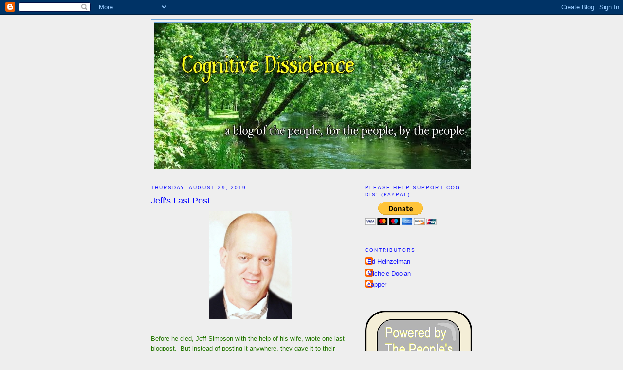

--- FILE ---
content_type: text/html; charset=UTF-8
request_url: https://www.cogdis.me/2019/08/
body_size: 28296
content:
<!DOCTYPE html>
<html dir='ltr' xmlns='http://www.w3.org/1999/xhtml' xmlns:b='http://www.google.com/2005/gml/b' xmlns:data='http://www.google.com/2005/gml/data' xmlns:expr='http://www.google.com/2005/gml/expr'>
<head>
<link href='https://www.blogger.com/static/v1/widgets/2944754296-widget_css_bundle.css' rel='stylesheet' type='text/css'/>
<meta content='text/html; charset=UTF-8' http-equiv='Content-Type'/>
<meta content='blogger' name='generator'/>
<link href='https://www.cogdis.me/favicon.ico' rel='icon' type='image/x-icon'/>
<link href='https://www.cogdis.me/2019/08/' rel='canonical'/>
<link rel="alternate" type="application/atom+xml" title="Cognitive Dissidence - Atom" href="https://www.cogdis.me/feeds/posts/default" />
<link rel="alternate" type="application/rss+xml" title="Cognitive Dissidence - RSS" href="https://www.cogdis.me/feeds/posts/default?alt=rss" />
<link rel="service.post" type="application/atom+xml" title="Cognitive Dissidence - Atom" href="https://www.blogger.com/feeds/5888314760091661875/posts/default" />
<!--Can't find substitution for tag [blog.ieCssRetrofitLinks]-->
<meta content='https://www.cogdis.me/2019/08/' property='og:url'/>
<meta content='Cognitive Dissidence' property='og:title'/>
<meta content='' property='og:description'/>
<title>Cognitive Dissidence: August 2019</title>
<style id='page-skin-1' type='text/css'><!--
/*
-----------------------------------------------
Blogger Template Style
Name:     Minima Ochre
Date:     26 Feb 2004
Updated by: Blogger Team
----------------------------------------------- */
/* Variable definitions
====================
<Variable name="bgcolor" description="Page Background Color"
type="color" default="#dd9">
<Variable name="textcolor" description="Text Color"
type="color" default="#333">
<Variable name="linkcolor" description="Link Color"
type="color" default="#684">
<Variable name="pagetitlecolor" description="Blog Title Color"
type="color" default="#874">
<Variable name="descriptioncolor" description="Blog Description Color"
type="color" default="#a83">
<Variable name="titlecolor" description="Post Title Color"
type="color" default="#c80">
<Variable name="bordercolor" description="Border Color"
type="color" default="#ffc">
<Variable name="sidebarcolor" description="Sidebar Title Color"
type="color" default="#774">
<Variable name="sidebartextcolor" description="Sidebar Text Color"
type="color" default="#333">
<Variable name="visitedlinkcolor" description="Visited Link Color"
type="color" default="#996">
<Variable name="bodyfont" description="Text Font"
type="font" default="normal normal 100% Georgia, Serif">
<Variable name="headerfont" description="Sidebar Title Font"
type="font"
default="normal normal 78% 'Trebuchet MS',Trebuchet,Arial,Verdana,Sans-serif">
<Variable name="pagetitlefont" description="Blog Title Font"
type="font"
default="normal normal 200% Georgia, Serif">
<Variable name="descriptionfont" description="Blog Description Font"
type="font"
default="normal normal 78% 'Trebuchet MS', Trebuchet, Arial, Verdana, Sans-serif">
<Variable name="postfooterfont" description="Post Footer Font"
type="font"
default="normal normal 78% 'Trebuchet MS', Trebuchet, Arial, Verdana, Sans-serif">
<Variable name="startSide" description="Start side in blog language"
type="automatic" default="left">
<Variable name="endSide" description="End side in blog language"
type="automatic" default="right">
*/
/* Use this with templates/template-twocol.html */
body {
background:#eeeeee;
margin:0;
color:#237600;
font:x-small Georgia Serif;
font-size/* */:/**/small;
font-size: /**/small;
text-align: center;
}
a:link {
color:#1919ff;
text-decoration:none;
}
a:visited {
color:#1919ff;
text-decoration:none;
}
a:hover {
color:#0000ff;
text-decoration:underline;
}
a img {
border-width:0;
}
/* Header
-----------------------------------------------
*/
#header-wrapper {
width:660px;
margin:0 auto 10px;
border:1px solid #6fa8dc;
}
#header-inner {
background-position: center;
margin-left: auto;
margin-right: auto;
}
#header {
margin: 5px;
border: 1px solid #6fa8dc;
text-align: center;
color:#1a4e00;
}
#header h1 {
margin:5px 5px 0;
padding:15px 20px .25em;
line-height:1.2em;
text-transform:uppercase;
letter-spacing:.2em;
font: normal normal 200% Georgia, Serif;
}
#header a {
color:#1a4e00;
text-decoration:none;
}
#header a:hover {
color:#1a4e00;
}
#header .description {
margin:0 5px 5px;
padding:0 20px 15px;
max-width:700px;
text-transform:uppercase;
letter-spacing:.2em;
line-height: 1.4em;
font: normal normal 78% Arial, Tahoma, Helvetica, FreeSans, sans-serif;
color: #6fa8dc;
}
#header img {
margin-left: auto;
margin-right: auto;
}
/* Outer-Wrapper
----------------------------------------------- */
#outer-wrapper {
width: 660px;
margin:0 auto;
padding:10px;
text-align:left;
font: normal normal 100% Arial, Tahoma, Helvetica, FreeSans, sans-serif;
}
#main-wrapper {
width: 410px;
float: left;
word-wrap: break-word; /* fix for long text breaking sidebar float in IE */
overflow: hidden;     /* fix for long non-text content breaking IE sidebar float */
}
#sidebar-wrapper {
width: 220px;
float: right;
word-wrap: break-word; /* fix for long text breaking sidebar float in IE */
overflow: hidden;     /* fix for long non-text content breaking IE sidebar float */
}
/* Headings
----------------------------------------------- */
h2 {
margin:1.5em 0 .75em;
font:normal normal 78% Arial, Tahoma, Helvetica, FreeSans, sans-serif;
line-height: 1.4em;
text-transform:uppercase;
letter-spacing:.2em;
color:#1818ff;
}
/* Posts
-----------------------------------------------
*/
h2.date-header {
margin:1.5em 0 .5em;
}
.post {
margin:.5em 0 1.5em;
border-bottom:1px dotted #6fa8dc;
padding-bottom:1.5em;
}
.post h3 {
margin:.25em 0 0;
padding:0 0 4px;
font-size:140%;
font-weight:normal;
line-height:1.4em;
color:#0000ff;
}
.post h3 a, .post h3 a:visited, .post h3 strong {
display:block;
text-decoration:none;
color:#0000ff;
font-weight:normal;
}
.post h3 strong, .post h3 a:hover {
color:#237600;
}
.post-body {
margin:0 0 .75em;
line-height:1.6em;
}
.post-body blockquote {
line-height:1.3em;
}
.post-footer {
margin: .75em 0;
color:#1818ff;
text-transform:uppercase;
letter-spacing:.1em;
font: normal normal 78% 'Trebuchet MS', Trebuchet, Arial, Verdana, Sans-serif;
line-height: 1.4em;
}
.comment-link {
margin-left:.6em;
}
.post img, table.tr-caption-container {
padding:4px;
border:1px solid #6fa8dc;
}
.tr-caption-container img {
border: none;
padding: 0;
}
.post blockquote {
margin:1em 20px;
}
.post blockquote p {
margin:.75em 0;
}
/* Comments
----------------------------------------------- */
#comments h4 {
margin:1em 0;
font-weight: bold;
line-height: 1.4em;
text-transform:uppercase;
letter-spacing:.2em;
color: #1818ff;
}
#comments-block {
margin:1em 0 1.5em;
line-height:1.6em;
}
#comments-block .comment-author {
margin:.5em 0;
}
#comments-block .comment-body {
margin:.25em 0 0;
}
#comments-block .comment-footer {
margin:-.25em 0 2em;
line-height: 1.4em;
text-transform:uppercase;
letter-spacing:.1em;
}
#comments-block .comment-body p {
margin:0 0 .75em;
}
.deleted-comment {
font-style:italic;
color:gray;
}
.feed-links {
clear: both;
line-height: 2.5em;
}
#blog-pager-newer-link {
float: left;
}
#blog-pager-older-link {
float: right;
}
#blog-pager {
text-align: center;
}
/* Sidebar Content
----------------------------------------------- */
.sidebar {
color: #38761d;
line-height: 1.5em;
}
.sidebar ul {
list-style:none;
margin:0 0 0;
padding:0 0 0;
}
.sidebar li {
margin:0;
padding-top:0;
padding-right:0;
padding-bottom:.25em;
padding-left:15px;
text-indent:-15px;
line-height:1.5em;
}
.sidebar .widget, .main .widget {
border-bottom:1px dotted #6fa8dc;
margin:0 0 1.5em;
padding:0 0 1.5em;
}
.main .Blog {
border-bottom-width: 0;
}
/* Profile
----------------------------------------------- */
.profile-img {
float: left;
margin-top: 0;
margin-right: 5px;
margin-bottom: 5px;
margin-left: 0;
padding: 4px;
border: 1px solid #6fa8dc;
}
.profile-data {
margin:0;
text-transform:uppercase;
letter-spacing:.1em;
font: normal normal 78% 'Trebuchet MS', Trebuchet, Arial, Verdana, Sans-serif;
color: #1818ff;
font-weight: bold;
line-height: 1.6em;
}
.profile-datablock {
margin:.5em 0 .5em;
}
.profile-textblock {
margin: 0.5em 0;
line-height: 1.6em;
}
.profile-link {
font: normal normal 78% 'Trebuchet MS', Trebuchet, Arial, Verdana, Sans-serif;
text-transform: uppercase;
letter-spacing: .1em;
}
/* Footer
----------------------------------------------- */
#footer {
width:660px;
clear:both;
margin:0 auto;
padding-top:15px;
line-height: 1.6em;
text-transform:uppercase;
letter-spacing:.1em;
text-align: center;
}

--></style>
<link href='https://www.blogger.com/dyn-css/authorization.css?targetBlogID=5888314760091661875&amp;zx=c59f6c5d-7e87-466d-a008-e9769fc1e71d' media='none' onload='if(media!=&#39;all&#39;)media=&#39;all&#39;' rel='stylesheet'/><noscript><link href='https://www.blogger.com/dyn-css/authorization.css?targetBlogID=5888314760091661875&amp;zx=c59f6c5d-7e87-466d-a008-e9769fc1e71d' rel='stylesheet'/></noscript>
<meta name='google-adsense-platform-account' content='ca-host-pub-1556223355139109'/>
<meta name='google-adsense-platform-domain' content='blogspot.com'/>

<!-- data-ad-client=ca-pub-9124546169872169 -->

</head>
<body>
<div class='navbar section' id='navbar'><div class='widget Navbar' data-version='1' id='Navbar1'><script type="text/javascript">
    function setAttributeOnload(object, attribute, val) {
      if(window.addEventListener) {
        window.addEventListener('load',
          function(){ object[attribute] = val; }, false);
      } else {
        window.attachEvent('onload', function(){ object[attribute] = val; });
      }
    }
  </script>
<div id="navbar-iframe-container"></div>
<script type="text/javascript" src="https://apis.google.com/js/platform.js"></script>
<script type="text/javascript">
      gapi.load("gapi.iframes:gapi.iframes.style.bubble", function() {
        if (gapi.iframes && gapi.iframes.getContext) {
          gapi.iframes.getContext().openChild({
              url: 'https://www.blogger.com/navbar/5888314760091661875?origin\x3dhttps://www.cogdis.me',
              where: document.getElementById("navbar-iframe-container"),
              id: "navbar-iframe"
          });
        }
      });
    </script><script type="text/javascript">
(function() {
var script = document.createElement('script');
script.type = 'text/javascript';
script.src = '//pagead2.googlesyndication.com/pagead/js/google_top_exp.js';
var head = document.getElementsByTagName('head')[0];
if (head) {
head.appendChild(script);
}})();
</script>
</div></div>
<div id='outer-wrapper'><div id='wrap2'>
<!-- skip links for text browsers -->
<span id='skiplinks' style='display:none;'>
<a href='#main'>skip to main </a> |
      <a href='#sidebar'>skip to sidebar</a>
</span>
<div id='header-wrapper'>
<div class='header section' id='header'><div class='widget Header' data-version='1' id='Header1'>
<div id='header-inner'>
<a href='https://www.cogdis.me/' style='display: block'>
<img alt='Cognitive Dissidence' height='300px; ' id='Header1_headerimg' src='https://blogger.googleusercontent.com/img/b/R29vZ2xl/AVvXsEiJ3_wF8dBa2JAUWkbgUJAHBr1Q9mdfqtiC45LwtIXJxtHpkTfpPNSYCRTYCWlk0zzRQlB-U1x09aEhoAskypAABjKtukuXluIDuysU_-heiIwCROlWUyfqC1egiHdFgx7SaaCn1ouBY_q7/s650/cog+dis+v.2.7.jpg' style='display: block' width='650px; '/>
</a>
</div>
</div></div>
</div>
<div id='content-wrapper'>
<div id='crosscol-wrapper' style='text-align:center'>
<div class='crosscol no-items section' id='crosscol'></div>
</div>
<div id='main-wrapper'>
<div class='main section' id='main'><div class='widget Blog' data-version='1' id='Blog1'>
<div class='blog-posts hfeed'>

          <div class="date-outer">
        
<h2 class='date-header'><span>Thursday, August 29, 2019</span></h2>

          <div class="date-posts">
        
<div class='post-outer'>
<div class='post hentry'>
<a name='7575935390671634118'></a>
<h3 class='post-title entry-title'>
<a href='https://www.cogdis.me/2019/08/jeffs-last-post.html'>Jeff's Last Post</a>
</h3>
<div class='post-header-line-1'></div>
<div class='post-body entry-content'>
<div class="separator" style="clear: both; text-align: center;">
<a href="https://blogger.googleusercontent.com/img/b/R29vZ2xl/AVvXsEgjY6NQYgJ5Quda-IV-dJcbAhl9FYe3JgpeCvJpyU1Jfe1YAYG2totb-sAVtW8NvX7UrqM1GojksXOelY40yEoOIsw8AozfinAEvIXYQk3EwCj_HsCAVn-Q0RHiT2tJvUOPAYZWzLix7z5m/s1600/Jeff+Simpson+headshot.jpg" imageanchor="1" style="margin-left: 1em; margin-right: 1em;"><img border="0" data-original-height="221" data-original-width="170" src="https://blogger.googleusercontent.com/img/b/R29vZ2xl/AVvXsEgjY6NQYgJ5Quda-IV-dJcbAhl9FYe3JgpeCvJpyU1Jfe1YAYG2totb-sAVtW8NvX7UrqM1GojksXOelY40yEoOIsw8AozfinAEvIXYQk3EwCj_HsCAVn-Q0RHiT2tJvUOPAYZWzLix7z5m/s1600/Jeff+Simpson+headshot.jpg" /></a></div>
<br />
Before he died, Jeff Simpson with the help of his wife, wrote one last blogpost.&nbsp; But instead of posting it anywhere, they gave it to their pastor to read at his celebration of life last week.&nbsp; When the pastor read it aloud to us, I knew I had to ask for it, not only because of what Jeff said, but also because it was pure Jeff.&nbsp; With the help and full permission of his wife, I present to you Jeff's last post, edited only to fit the format:<br />
<blockquote>
In my nine plus years of battling cancer, I learned a few lessons that I feel the need to share.   The first is, as the late Coach Jim Valvano famously said, &#8220;Don&#8217;t Give Up&#8230;.Don&#8217;t Ever Give Up.&#8221;  In my time fighting this dreaded disease, there were some very dark times and yet with so much to fight for, I never considered giving up. <br />
<br />
The Second lesson is Build Your Army.  No one accomplishes anything alone in this world.   You have to build your army and be willing to accept help.   MY army was incredible, it consisted of my amazing family, my incredible medical team at UW Hospital, the Cottage Grove and Monona Grove community, My Gilda&#8217;s club support group, my Messiah Lutheran family and of course Jesus.  With that strong of an army, who can stand against me? <br />
<br />
Third is Be Active in your community. It is important that we all do our best to make our world a better place and the best way to do that is right out your front door.  Run for local office, attend local meetings, volunteer locally, shop locally when you can.  Help your neighbor with tasks if you are able.   The best way to change the world is acts of service and kindness with your neighbors, let the goodness trickle up.<br />
<br />
Fourth and final &#8211; Be Nice.  As the Bible states &#8220;and the Greatest is Love"  We have become so polarized as a nation and state and there is too much anger and hatred in the world.  I know in my time, I was in the middle of many of these battles, but I truly tried to engage civilly and with all people.   We need to stop treating each other as enemies and instead look upon them as the human being that they are and find common ground. <br />
<br />
Also a couple more requests &#8211; Lets cure Cancer, we have brilliant minds in this world, this disease is horrible and we need to stop it..  Let&#8217;s get money out of politics also, so the good of the people will be the main policy driver not the profits of the corporation.  Support your Public Schools.  They are staffed with people who really care about all kids, so support them the way they support the community. Finally, live your life with passion and every day will have blue skies!</blockquote>
<div style='clear: both;'></div>
</div>
<div class='post-footer'>
<div class='post-footer-line post-footer-line-1'><span class='post-author vcard'>
Posted by
<span class='fn'>capper</span>
</span>
<span class='post-timestamp'>
at
<a class='timestamp-link' href='https://www.cogdis.me/2019/08/jeffs-last-post.html' rel='bookmark' title='permanent link'><abbr class='published' title='2019-08-29T17:24:00-05:00'>5:24:00&#8239;PM</abbr></a>
</span>
<span class='post-comment-link'>
<a class='comment-link' href='https://www.cogdis.me/2019/08/jeffs-last-post.html#comment-form' onclick=''>2
cognitions</a>
</span>
<span class='post-icons'>
<span class='item-action'>
<a href='https://www.blogger.com/email-post/5888314760091661875/7575935390671634118' title='Email Post'>
<img alt="" class="icon-action" height="13" src="//www.blogger.com/img/icon18_email.gif" width="18">
</a>
</span>
</span>
<span class='post-backlinks post-comment-link'>
</span>
</div>
<div class='post-footer-line post-footer-line-2'><span class='post-labels'>
Labels:
<a href='https://www.cogdis.me/search/label/Jeff%20Simpson' rel='tag'>Jeff Simpson</a>
</span>
</div>
<div class='post-footer-line post-footer-line-3'></div>
</div>
</div>
</div>

          </div></div>
        

          <div class="date-outer">
        
<h2 class='date-header'><span>Friday, August 16, 2019</span></h2>

          <div class="date-posts">
        
<div class='post-outer'>
<div class='post hentry'>
<a name='4847930898205236702'></a>
<h3 class='post-title entry-title'>
<a href='https://www.cogdis.me/2019/08/vos-wisgop-still-complete-jerks-towards.html'>Vos, WISGOP, Still Complete Jerks Towards Paralyzed Democrat</a>
</h3>
<div class='post-header-line-1'></div>
<div class='post-body entry-content'>
<div class="separator" style="clear: both; text-align: center;">
<a href="https://blogger.googleusercontent.com/img/b/R29vZ2xl/AVvXsEhnSgXbxyxJcMAPrg97lTxbsw6Bk75zN4gfL73JhSJ69ZALGt4BjyxVUD3exQR0eP0s1ER-6HnIoHP5yZyFf9zaEdurFszdr6FV076Th3QAp9m9gg3PTuXwzIaUH3qfWxAYN7X0WsvIt62q/s1600/Jimmy+Anderson+-+credit+Anderson+for+Assembly.jpg" imageanchor="1" style="margin-left: 1em; margin-right: 1em;"><img border="0" data-original-height="405" data-original-width="540" height="240" src="https://blogger.googleusercontent.com/img/b/R29vZ2xl/AVvXsEhnSgXbxyxJcMAPrg97lTxbsw6Bk75zN4gfL73JhSJ69ZALGt4BjyxVUD3exQR0eP0s1ER-6HnIoHP5yZyFf9zaEdurFszdr6FV076Th3QAp9m9gg3PTuXwzIaUH3qfWxAYN7X0WsvIt62q/s320/Jimmy+Anderson+-+credit+Anderson+for+Assembly.jpg" width="320" /></a></div>
<div class="separator" style="clear: both; text-align: center;">
</div>
<br />
<br />
Wisconsin Republicans, led by Speaker Robin Vos, are still befouling themselves in their treatment and attitude towards State Representative Jimmy Anderson, a Democrat who was paralyzed from the chest down when a drunk driver smashed into the car that Anderson was riding in.  <br />
<br />
It started when Anderson made a simple request to <a href="https://crooksandliars.com/2019/07/wisconsin-gop-wont-let-paralyzed-democrat">appear via telephone</a> at some Assembly committee meetings when his physical disabilities and health concerns won't allow it.  Vos denied him this right guaranteed under the Americans with Disabilities Act, and accused Anderson of "<a href="https://crooksandliars.com/2019/08/wisconsin-republican-doubles-down-against">grandstanding</a>" in his request.<br />
<br />
Bad enough, right? But as with all things Republican, there's more.  There's always more.<br />
<br />
Anderson circulated a letter to each and every fellow state representative to ask Vos to allow Anderson his request for this accommodation.  All 36 of Anderson's fellow Democrats signed the letter willingly.  However, <a href="https://www.jsonline.com/story/news/politics/2019/08/14/no-gop-lawmakers-sign-on-to-letter-supporting-paralyzed-democrat/2007713001/#_=_">not one Republican</a> would sign the letter.  This includes Republican State Representative Barbara Dittrich, who prides herself as being a <a href="https://madison.com/ct/barbara-dittrich-it-would-be-a-privilege-to-follow-in/article_77fe8fea-3ba8-56e1-bebf-1dae29dc57c3.html">long time advocate </a>for those with disabilities.<br />
<br />
<div class="separator" style="clear: both; text-align: center;">
<a href="https://blogger.googleusercontent.com/img/b/R29vZ2xl/AVvXsEiJGw4ET2nfmsEUxtp2RQ4Pawa27A4Lj51CwrSZFgYueR7TC0GUed5xsO0iZrRnGt62rvu2Un4zD8jEEKWadUBBDt2ZzHl7JusivdYNv8zTejnaCSeSr4kSguxo4RcjuAoAtzR_yJI2np26/s1600/Robin+Vos+sneer.jpg" imageanchor="1" style="clear: right; float: right; margin-bottom: 1em; margin-left: 1em;"><img border="0" data-original-height="236" data-original-width="227" height="200" src="https://blogger.googleusercontent.com/img/b/R29vZ2xl/AVvXsEiJGw4ET2nfmsEUxtp2RQ4Pawa27A4Lj51CwrSZFgYueR7TC0GUed5xsO0iZrRnGt62rvu2Un4zD8jEEKWadUBBDt2ZzHl7JusivdYNv8zTejnaCSeSr4kSguxo4RcjuAoAtzR_yJI2np26/s200/Robin+Vos+sneer.jpg" width="192" /></a></div>
But Vos still wasn't done.  Apparently concerned that there might still be some lingering doubt, Vos wanted to make sure that the world knows that he is a complete and utter shithead.  <br />
<br />
Vos did this by trying to play <a href="https://www.jsonline.com/story/news/politics/2019/08/15/robin-vos-accuses-paralyzed-lawmaker-trying-sabotage-him/2018883001/">the victim card</a>.  Yes, you read that correctly.  Vos tried to portray himself as the victim, stating that Anderson was only making the request to make him look bad:<br />
<blockquote>
Vos told WISN's Jay Weber he believes the timing of Anderson's public appeal, which included speaking to a Journal Sentinel reporter, was meant to undermine the announcement of Vos taking over as president of the National Conference of State Legislatures. </blockquote>
But Vos didn't say it even that tactfully.  What Vos actually said was way worse and about as callous and petty as I have ever seen:<br />
<blockquote>
"(This) does not seem like an accident to me," Vos told a conservative radio show host Thursday. "Everything they do is political and trying to make the other side look bad."</blockquote>
So in Vos' deranged mind, Anderson purposely went out and got hit by a drunk driver, an accident which took the lives of both his parents and his brother and leaving him paralyzed, just in order to make Vos look bad years later.  And that doesn't mention all the physical and emotional suffering that Anderson apparently went through willfully, just for the chance to embarrass Vos at some future time.<br />
<br />
Belatedly realizing that his bluster, bullying and pettiness were hurting his aspirations to be governor, later tried to backtrack, saying that "<a href="https://madison.com/wsj/news/local/govt-and-politics/robin-vos-says-accommodations-likely-for-paralyzed-lawmaker/article_cf4a17ec-ee63-568a-a694-3288209b8430.html#utm_source=madison.com&amp;utm_campaign=%2Femail-updates%2Fdaily-headlines&amp;utm_medium=PostUp&amp;utm_content=e1eb849c5cce67c7a7a129f41e4dbfb021d5a617">some accommodations</a>" were likely but refusing to specify exactly what those accommodations would be.<br />
<br />
The smart money is on that there will be only minimal, if any, changes made and that Vos only said that in a lame effort at damage control.<br />
<br />
Vos is as sick and deranged as they come.
<div style='clear: both;'></div>
</div>
<div class='post-footer'>
<div class='post-footer-line post-footer-line-1'><span class='post-author vcard'>
Posted by
<span class='fn'>capper</span>
</span>
<span class='post-timestamp'>
at
<a class='timestamp-link' href='https://www.cogdis.me/2019/08/vos-wisgop-still-complete-jerks-towards.html' rel='bookmark' title='permanent link'><abbr class='published' title='2019-08-16T06:10:00-05:00'>6:10:00&#8239;AM</abbr></a>
</span>
<span class='post-comment-link'>
<a class='comment-link' href='https://www.cogdis.me/2019/08/vos-wisgop-still-complete-jerks-towards.html#comment-form' onclick=''>2
cognitions</a>
</span>
<span class='post-icons'>
<span class='item-action'>
<a href='https://www.blogger.com/email-post/5888314760091661875/4847930898205236702' title='Email Post'>
<img alt="" class="icon-action" height="13" src="//www.blogger.com/img/icon18_email.gif" width="18">
</a>
</span>
</span>
<span class='post-backlinks post-comment-link'>
</span>
</div>
<div class='post-footer-line post-footer-line-2'><span class='post-labels'>
Labels:
<a href='https://www.cogdis.me/search/label/Disability%20Rights' rel='tag'>Disability Rights</a>,
<a href='https://www.cogdis.me/search/label/Jimmy%20Anderson' rel='tag'>Jimmy Anderson</a>,
<a href='https://www.cogdis.me/search/label/Robin%20Vos' rel='tag'>Robin Vos</a>,
<a href='https://www.cogdis.me/search/label/WISGOP' rel='tag'>WISGOP</a>
</span>
</div>
<div class='post-footer-line post-footer-line-3'></div>
</div>
</div>
</div>

          </div></div>
        

          <div class="date-outer">
        
<h2 class='date-header'><span>Saturday, August 10, 2019</span></h2>

          <div class="date-posts">
        
<div class='post-outer'>
<div class='post hentry'>
<a name='8984171042504676297'></a>
<h3 class='post-title entry-title'>
<a href='https://www.cogdis.me/2019/08/a-celebration-of-life-of-jeff-simpson.html'>A Celebration Of The Life Of Jeff Simpson</a>
</h3>
<div class='post-header-line-1'></div>
<div class='post-body entry-content'>
As most people know, my friend and blog partner, <a href="https://www.cogdis.me/2019/08/rest-in-strength-jeff-simpson.html">Jeff Simpson</a>, passed away last weekend.<br />
<br />
On the behalf of his family, and with their full permission, I am reproducing <a href="http://www.gundersonfh.com/obituaries/Jeffrey-William-Simpson?obId=5636529&amp;fbclid=IwAR20fioaCm1vPuXaT9vTs8rboE7kozfoq8kkrTa_c_QlnJdxqJBUZFBCBAs#/obituaryInfo">Jeff's obituary</a> here:<br />
<br />
<blockquote>
<b>Obituary for Jeffrey William Simpson</b><br />
<br />
<b> </b> <br />
<div class="separator" style="clear: both; text-align: center;">
<a href="https://blogger.googleusercontent.com/img/b/R29vZ2xl/AVvXsEhrZaTb7NckG6t24dA-uKeiG3Q0oRqha4dskwFpC-ZtkOoKEAlqQoPJqWHZSVb2TlUZvOhNg3QaFnoY0uzpYaWzEqbwKI5Zx_bZPk1rhawBLqXyv2JR__jx_XtaZg7qnwhIBd7y3pyKdQj1/s1600/Jeff+Simpson+headshot.jpg" imageanchor="1" style="clear: left; float: left; margin-bottom: 1em; margin-right: 1em;"><img border="0" data-original-height="221" data-original-width="170" src="https://blogger.googleusercontent.com/img/b/R29vZ2xl/AVvXsEhrZaTb7NckG6t24dA-uKeiG3Q0oRqha4dskwFpC-ZtkOoKEAlqQoPJqWHZSVb2TlUZvOhNg3QaFnoY0uzpYaWzEqbwKI5Zx_bZPk1rhawBLqXyv2JR__jx_XtaZg7qnwhIBd7y3pyKdQj1/s1600/Jeff+Simpson+headshot.jpg" /></a></div>
COTTAGE GROVE - Jeffrey William Simpson, age 53, of Cottage Grove, beloved husband, father, brother, son, caring friend to all, passed away peacefully at home on Saturday, Aug. 3, 2019, after a long and courageous battle with cancer. As he wished, in his final days and hours, he was surrounded by his loving family and close friends. Jeff was born on June 19, 1966, in Beloit, Wis, son of Richard and Sandra (Fornecker) Simpson. In June 1969, his mother married his step-father, John Ryan, when they moved onto John&#8217;s family farm in Newark, Wis. Some of his favorite childhood memories were of days at the Rock County 4-H Fair, where he would show his precious pigs and cows, like Esmeralda. Jeff graduated from Parkview High School in Orfordville in 1984. He continued his studies at Beloit College, and graduated with a bachelor&#8217;s degree in Business Administration and a certification in Secondary Education. While attending Beloit College, Jeff played baseball and was a member of the Sigma Chi fraternity, maintaining life-long bonds with his fraternity brothers.<br />
<br />
Jeff married his best friend and the love of his life, Deb Farrar, on Sept. 25, 1999. He readily shared with everyone that he could not believe how fortunate he was to have found Deb, and that such a beautiful and amazing woman agreed to become his wife. Jeff and Deb were blessed with two caring children, Luka (16) and Kennedy (13). <br />
<br />
Following college, Jeff worked in sales, with 15 years of his career being spent with New Balance, the athletic shoe company, where he became forever friends with many of his co-workers, as they got together regularly for their annual sales meetings. Jeff aspired for his life to have purpose and meaning, and to leave this world a better place, so in 2012, he decided to serve his community by joining the Monona Grove School Board. <br />
<br />
Jeff loved being a father and was always very involved. When Luka and Kennedy were young, he coached their soccer and basketball teams. During their school years, he attended all of Luka&#8217;s plays and Kennedy&#8217;s dance recitals, showing so much pride while watching them come alive on stage! Throughout his life, Jeff identified with and fought tenaciously for the underdog. His passionate interests included politics, specifically related to education, equity, and labor rights. Jeff was an active political blogger, most recently for Cognitive Dissidence. Through his blogging, and his time on the Monona Grove School board, Jeff was known to be a fighter for truth, for what was right, for educators, and for EVERY student, all based on his foundational belief in the innate goodness of our youth. He was a true champion of humanitarian values, activist for justice, and a strong voice for positive political change. Since his cancer diagnosis in 2010, Jeff has publicly shared his fight against the disease on both Facebook and CaringBridge, always with great honesty and humility, as well as humor.<br />
<br />
Kind, witty, courageous, optimistic, strong, and smart, Jeff was most known, and admired, for his deep and loyal relationships and connections with friends, family, and his larger community. His love for his family, big heart, and willingness to help others was absolute and served as the foundation of his identity. Jeff took great joy in traveling with his family, staying at many Bed and Breakfasts with Deb, and being an avid sports fan for the Brewers, Bears, and Badgers, always with Luka by his side. He also loved country music, such as Merle Haggard and Willie Nelson, but would thoroughly enjoy a KISS or ACDC concert as well. <br />
<br />
Jeff is survived by his wife, Deb Farrar-Simpson; children, Luka Simpson, Kennedy Simpson, and Zach (Janna) Schultzhaus; God Child, Jacquita Wilder; two sisters, Shannon (Rick Brockwell) Ryan and Johna (Dan Moore) Ryan; brother, Larry (Martha) Ryan; parents-in-law, Daniel and Kathleen Farrar; sister-in-law, Kristine (James) Mazzuca and her step-children Brandon and Brooklyn; and Rosie, the devoted family dog. Jeff is also survived by several aunts and uncles, and an abundance of friends. He was preceded in death by his father, Richard S. Simpson; step-father, John C. Ryan; and on July 31, 2019, by his mother, Sandra M. Ryan.<br />
<br />
Jeff&#8217;s family would like to thank his healthcare team at the University of Wisconsin Carbone Cancer Center and the compassionate and supportive friends they found through Gilda&#8217;s Club and Camp Kesem. They also want to express their gratitude to the multitude of friends who have provided much-needed support throughout Jeff&#8217;s cancer journey. Their many acts of kindness and care have been a true blessing.<br />
<br />
A celebration of Jeff&#8217;s life will be held at MESSIAH LUTHERAN CHURCH, 5202 Cottage Grove Road, Madison, at 2:00 p.m. on Friday, August 23, 2019, with Rev. Jeff Vanden Heuvel presiding. A reception will immediately follow at the church with an opportunity to visit with the family. If you are not able to attend Jeff&#8217;s service, yet want to participate, please access the live feed option thru Messiah Lutheran Church&#8217;s website http://messiahchurch.com/.<br />
<br />
<br />
In lieu of flowers, memorials may be made to Gilda&#8217;s Club of Madison and Camp Kesem UW-Madison.<br />
<br />
Jeff will remain in our hearts forever, until we meet again!<br />
<br />
Online condolences may be made at www.gundersonfh.com.<br />
<br />
Gunderson East<br />
Funeral &amp; Cremation Care<br />
5203 Monona Drive<br />
(608) 221-5420</blockquote>
A celebration of Jeff's life will be held on Friday, August 23, at 2 pm.&nbsp; The celebration will be held at Messiah Lutheran Church, which is at 5202 Cottage Grove Road, Madison, WI.&nbsp; 
<div style='clear: both;'></div>
</div>
<div class='post-footer'>
<div class='post-footer-line post-footer-line-1'><span class='post-author vcard'>
Posted by
<span class='fn'>capper</span>
</span>
<span class='post-timestamp'>
at
<a class='timestamp-link' href='https://www.cogdis.me/2019/08/a-celebration-of-life-of-jeff-simpson.html' rel='bookmark' title='permanent link'><abbr class='published' title='2019-08-10T10:23:00-05:00'>10:23:00&#8239;AM</abbr></a>
</span>
<span class='post-comment-link'>
<a class='comment-link' href='https://www.cogdis.me/2019/08/a-celebration-of-life-of-jeff-simpson.html#comment-form' onclick=''>2
cognitions</a>
</span>
<span class='post-icons'>
<span class='item-action'>
<a href='https://www.blogger.com/email-post/5888314760091661875/8984171042504676297' title='Email Post'>
<img alt="" class="icon-action" height="13" src="//www.blogger.com/img/icon18_email.gif" width="18">
</a>
</span>
</span>
<span class='post-backlinks post-comment-link'>
</span>
</div>
<div class='post-footer-line post-footer-line-2'><span class='post-labels'>
Labels:
<a href='https://www.cogdis.me/search/label/Jeff%20Simpson' rel='tag'>Jeff Simpson</a>,
<a href='https://www.cogdis.me/search/label/Rest%20in%20Peace' rel='tag'>Rest in Peace</a>
</span>
</div>
<div class='post-footer-line post-footer-line-3'></div>
</div>
</div>
</div>

          </div></div>
        

          <div class="date-outer">
        
<h2 class='date-header'><span>Saturday, August 3, 2019</span></h2>

          <div class="date-posts">
        
<div class='post-outer'>
<div class='post hentry'>
<a name='3758949980321186771'></a>
<h3 class='post-title entry-title'>
<a href='https://www.cogdis.me/2019/08/rest-in-strength-jeff-simpson.html'>Rest In Strength, Jeff Simpson</a>
</h3>
<div class='post-header-line-1'></div>
<div class='post-body entry-content'>
<div class="separator" style="clear: both; text-align: center;">
<a href="https://blogger.googleusercontent.com/img/b/R29vZ2xl/AVvXsEjU3ysvyvjKGTypm_-RO__xrF_UQhh-LvKINOC9Rpgg_GjNE8KCdehJYN0CcvKk2F276avsJHjC6QBtPxfNUOOwjfsr4MQuTH73WnCOU0-c50xVA0GlkdcTU4qkJPNCMIOPzWxrQQTFbW21/s1600/Jeff+Simpson+and+family.jpg" imageanchor="1" style="margin-left: 1em; margin-right: 1em;"><img border="0" data-original-height="453" data-original-width="604" height="240" src="https://blogger.googleusercontent.com/img/b/R29vZ2xl/AVvXsEjU3ysvyvjKGTypm_-RO__xrF_UQhh-LvKINOC9Rpgg_GjNE8KCdehJYN0CcvKk2F276avsJHjC6QBtPxfNUOOwjfsr4MQuTH73WnCOU0-c50xVA0GlkdcTU4qkJPNCMIOPzWxrQQTFbW21/s320/Jeff+Simpson+and+family.jpg" width="320" /></a></div>
<br />
It is with a broken heart and heavy sorrow that I must report the passing of Jeff Simpson, who passed away Friday night after a long and courageous battle with <a href="https://www.cogdis.me/2015/02/light-candle-for-jeff-simpson.html">a rare form of cancer</a>.&nbsp;<br />
<br />
As the gentle reader already knows, Jeff was a proficient writer her at Cog Dis and a very good friend of mine.&nbsp; Jeff had many attributes and qualities that I and many others appreciated.&nbsp; Even though I disagreed with him on the rare occasion, I could not help but to admire his passion and sincerity in everything.<br />
<br />
He has a fierce determination and unsinkable spirit.&nbsp; Whether it was beating up internet trolls, calling out politicians who did wrong or fighting the cancer, Jeff never faltered.&nbsp; A few weeks ago, when I saw that he was declining rapidly, I reached out to him to see how he was doing and if they needed anything.&nbsp; Jeff replied that the cancer had won a round or two but that he was going to get better and kick its ass again.<br />
<br />
But there was so much more to Jeff than just his passion for politics, which actually played a relatively small part of his life.&nbsp;<br />
<br />
His greatest strength of all was his love for his family.&nbsp; He adored and loved his wife, Deb, to no end and was constantly expressing his appreciation and love for her.&nbsp; And he lived for his children, Luca and Kennedy.&nbsp; One would just need to glance through his Facebook page to the pride and love for them that overflowed from him.&nbsp; After he was diagnosed with the recurrence of the cancer, he put all his time into them. He attended most, if not all, of their athletic events, plays and recitals.&nbsp; He and his family went on many vacations so that he could give them the greatest gift of all, the memories and knowledge that he loved them more than words could ever describe.<br />
<br />
Besides his family, Jeff leaves behind many friends, some of whom he had known since high school.&nbsp; The fact that he had so many friends is testament to the kind of man Jeff was.<br />
<br />
Jeff, my brother, not only will I miss you and never forget you, but hundreds of others will as well.&nbsp; Godspeed and may you rest in peace and strength, my friend.
<div style='clear: both;'></div>
</div>
<div class='post-footer'>
<div class='post-footer-line post-footer-line-1'><span class='post-author vcard'>
Posted by
<span class='fn'>capper</span>
</span>
<span class='post-timestamp'>
at
<a class='timestamp-link' href='https://www.cogdis.me/2019/08/rest-in-strength-jeff-simpson.html' rel='bookmark' title='permanent link'><abbr class='published' title='2019-08-03T19:49:00-05:00'>7:49:00&#8239;PM</abbr></a>
</span>
<span class='post-comment-link'>
<a class='comment-link' href='https://www.cogdis.me/2019/08/rest-in-strength-jeff-simpson.html#comment-form' onclick=''>8
cognitions</a>
</span>
<span class='post-icons'>
<span class='item-action'>
<a href='https://www.blogger.com/email-post/5888314760091661875/3758949980321186771' title='Email Post'>
<img alt="" class="icon-action" height="13" src="//www.blogger.com/img/icon18_email.gif" width="18">
</a>
</span>
</span>
<span class='post-backlinks post-comment-link'>
</span>
</div>
<div class='post-footer-line post-footer-line-2'><span class='post-labels'>
Labels:
<a href='https://www.cogdis.me/search/label/Jeff%20Simpson' rel='tag'>Jeff Simpson</a>
</span>
</div>
<div class='post-footer-line post-footer-line-3'></div>
</div>
</div>
</div>

          </div></div>
        

          <div class="date-outer">
        
<h2 class='date-header'><span>Friday, August 2, 2019</span></h2>

          <div class="date-posts">
        
<div class='post-outer'>
<div class='post hentry'>
<a name='4927867663756295828'></a>
<h3 class='post-title entry-title'>
<a href='https://www.cogdis.me/2019/08/vos-finds-self-in-hole-keeps-digging.html'>Vos Finds Self In Hole, Keeps Digging</a>
</h3>
<div class='post-header-line-1'></div>
<div class='post-body entry-content'>
<table align="center" cellpadding="0" cellspacing="0" class="tr-caption-container" style="margin-left: auto; margin-right: auto; text-align: center;"><tbody>
<tr><td style="text-align: center;"><a href="https://blogger.googleusercontent.com/img/b/R29vZ2xl/AVvXsEj7hMV91K03z9fkNL7W6K6bWVQqd2QYkgdsPEeUpHAOWGi9DxY1Cz1HlP09s4l-Cb51OPigyyYSOiRZ5lhzdKTHBzpz0KroJrXkcv0IUuhNkzGInrCjk7ywYJr4Uv6yE_5GX-QBoMXiv5Q7/s1600/Jimmy+Anderson+-+credit+Anderson+for+Assembly.jpg" imageanchor="1" style="margin-left: auto; margin-right: auto;"><img border="0" data-original-height="405" data-original-width="540" height="240" src="https://blogger.googleusercontent.com/img/b/R29vZ2xl/AVvXsEj7hMV91K03z9fkNL7W6K6bWVQqd2QYkgdsPEeUpHAOWGi9DxY1Cz1HlP09s4l-Cb51OPigyyYSOiRZ5lhzdKTHBzpz0KroJrXkcv0IUuhNkzGInrCjk7ywYJr4Uv6yE_5GX-QBoMXiv5Q7/s320/Jimmy+Anderson+-+credit+Anderson+for+Assembly.jpg" width="320" /></a></td></tr>
<tr><td class="tr-caption" style="text-align: center;">Image from Jimmy Anderson for Assembly</td></tr>
</tbody></table>
<br />
Wise people know that if you find yourself deep in a hole, they should stop digging.  Wisconsin Republican Speaker of the Assembly is not a wise person at all.  In fact, he's rather fricking stupid.<br />
<br />
On Thursday, I reported that Vos was refusing to make <a href="https://crooksandliars.com/2019/07/wisconsin-gop-wont-let-paralyzed-democrat">a small accommodation</a> for Democratic Representative Jimmy Anderson, who is paralyzed from the chest down.  Anderson wanted to be able to appear telephonically for committee meetings for when he is unable to be there due to his health concerns or not having a personal care worker available to help him for very early or very late meetings.<br />
<br />
That same day, Vos sent a <a href="http://www.thewheelerreport.com/wheeler_docs/files/0801vosupdate.pdf">very nasty letter</a> to Anderson, accusing him of <a href="https://www.jsonline.com/story/news/politics/2019/08/01/robin-vos-says-he-make-accommodations-disabled-lawmaker-accuses-him-grandstanding/1892401001/">grandstanding</a>:<br />
<blockquote>
"This is an unfortunate way to communicate," Vos wrote. "It calls into question your seriousness. Instead of resorting to political grandstanding, you could have called my personal cellphone at any time to discuss the matter."</blockquote>
But Vos wasn't done there.  <br />
<br />
Vos then went on to say that Anderson never told anyone about his need or his request for accommodation.  Vos also insinuated that Anderson was a liar because in 2017, Anderson voted against having any sort of telecommunications for meetings.<br />
<br />
In reality, in 2017, Anderson wasn't but a month into being in office and didn't know what his needs were going to be at that time.  Anderson also pointed out that he had raised the issue in the early part of 2019 when the state assembly was again addressing the rules for that legislative body but that Vos ignored him.<br />
<br />
I would also point out that when a person has a serious disability and health related complications, their needs can change, sometimes very rapidly.<br />
<br />
But wait! There's more! There's always more.  <br />
<br />
<table cellpadding="0" cellspacing="0" class="tr-caption-container" style="float: right; margin-left: 1em; text-align: right;"><tbody>
<tr><td style="text-align: center;"><a href="https://blogger.googleusercontent.com/img/b/R29vZ2xl/AVvXsEjcvKV4XNgUBUYfMeeNnAOXnQTGPNd_FbOKaZNWO3Ibj2PwytVkwRiguq6AEivpwZSUi3qLsWXmjMW754BpGOGVZ3vawULjvIRiP6iNXiC9vlpdw7-sAF9czT8xJKjf67zbYRMvnyBXLIJO/s1600/robin+vos+via+prwatch.jpg" imageanchor="1" style="clear: right; margin-bottom: 1em; margin-left: auto; margin-right: auto;"><img border="0" data-original-height="507" data-original-width="900" height="112" src="https://blogger.googleusercontent.com/img/b/R29vZ2xl/AVvXsEjcvKV4XNgUBUYfMeeNnAOXnQTGPNd_FbOKaZNWO3Ibj2PwytVkwRiguq6AEivpwZSUi3qLsWXmjMW754BpGOGVZ3vawULjvIRiP6iNXiC9vlpdw7-sAF9czT8xJKjf67zbYRMvnyBXLIJO/s200/robin+vos+via+prwatch.jpg" width="200" /></a></td></tr>
<tr><td class="tr-caption" style="text-align: center;">Image from PRWatch</td></tr>
</tbody></table>
Vos dug that hole even deeper by offering Anderson a non-compromise.  He said that they could videotape the meeting and then let Anderson vote by a paper ballot after the fact.  But as Anderson points out, this would not allow him to offer input or ask questions, thereby not allowing him to properly represent the voters of his district.<br />
<br />
Quite understandably, Anderson is even more upset and angry than he was before:<br />
<blockquote>
In an interview, Anderson said Vos' proposal fell short and he thought he would have to sue the state to get the accommodations he says he needs.<br />
<br />
"This doesn't allow me to participate in the legislative process," Anderson said of Vos' proposal.<br />
<br />
"It seems like Speaker Vos is going to take every opportunity to denigrate me and act as if I'm acting inappropriately when I'm simply asking for accommodations related to my disability. And so at this point I can't trust him to do the right thing and that's really frustrating. It really feels like we're moving toward having to file a lawsuit."</blockquote>
Just in case Vos hasn't quite proved himself to be the scum of the earth and a miserable excuse for a human being, there is one more thing that needs to be pointed out.<br />
<br />
While Vos won't make one simple, common sense accommodation for a fellow lawmaker who has a disability, he had not problem whatsoever delaying actions and votes for <a href="https://onewisconsinnow.org/press/republicans-delaying-state-budget-action-until-after-fundraiser-hosted-by-washington-dc-lobbying-firm/">Republican fundraisers</a> and  special interest funded junkets around country and the world:<br />
<blockquote>
Legislative Republicans are delaying the start of their state budget deliberations until at least May 9, according to the office of Republican Joint Committee on Finance co-chair Alberta Darling, as reported by the state news service WisPolitics. One Wisconsin Now Executive Director Analiese Eicher noted the delay gives top Republicans, including Senate and Assembly leaders Scott Fitzgerald and Robin Vos and the co-chairs of the powerful Joint Committee on Finance, the chance to shake down special interests at a fundraiser hosted for them at the offices of a Washington D.C. lobbying firm on May 1.<br />
<br />
&#8220;It&#8217;s a pretty clear sign of the Republicans&#8217; budget priorities when they&#8217;re delaying the start of their budget deliberation until after they&#8217;ve had a chance to shake down special interests for campaign cash,&#8221; said Eicher.<br />
<br />
Wisconsin Republicans&#8217; hosts at the Washington D.C. firm the BGR Group were reported to have made over $27 million in income in 2018 from lobbying on behalf of special interest clients including big pharmaceutical, tobacco, oil, energy and insurance companies.<br />
<br />
Individual event attendees will need to donate at least $1,000 per person for the general reception. A special &#8220;host&#8221; reception is available for donors willing to pony up a minimum of $5,000, payable to the Republican Party of Wisconsin.<br />
<br />
Ironically, the May 1 fundraising event is being held on the same day the Republican-controlled legislature began voting on the state budget in the Joint Committee on Finance in 2017.</blockquote>
It's obvious to anyone who is not a corrupt Republican or Republican apologist that Vos needs to profusely apologize to Anderson and the people of Wisconsin.  Then he needs to step down from the speakership, since it is equally obvious he is not fit for the job.
<div style='clear: both;'></div>
</div>
<div class='post-footer'>
<div class='post-footer-line post-footer-line-1'><span class='post-author vcard'>
Posted by
<span class='fn'>capper</span>
</span>
<span class='post-timestamp'>
at
<a class='timestamp-link' href='https://www.cogdis.me/2019/08/vos-finds-self-in-hole-keeps-digging.html' rel='bookmark' title='permanent link'><abbr class='published' title='2019-08-02T06:32:00-05:00'>6:32:00&#8239;AM</abbr></a>
</span>
<span class='post-comment-link'>
<a class='comment-link' href='https://www.cogdis.me/2019/08/vos-finds-self-in-hole-keeps-digging.html#comment-form' onclick=''>3
cognitions</a>
</span>
<span class='post-icons'>
<span class='item-action'>
<a href='https://www.blogger.com/email-post/5888314760091661875/4927867663756295828' title='Email Post'>
<img alt="" class="icon-action" height="13" src="//www.blogger.com/img/icon18_email.gif" width="18">
</a>
</span>
</span>
<span class='post-backlinks post-comment-link'>
</span>
</div>
<div class='post-footer-line post-footer-line-2'><span class='post-labels'>
Labels:
<a href='https://www.cogdis.me/search/label/Ableism' rel='tag'>Ableism</a>,
<a href='https://www.cogdis.me/search/label/Jimmy%20Anderson' rel='tag'>Jimmy Anderson</a>,
<a href='https://www.cogdis.me/search/label/Robin%20Vos' rel='tag'>Robin Vos</a>
</span>
</div>
<div class='post-footer-line post-footer-line-3'></div>
</div>
</div>
</div>

          </div></div>
        

          <div class="date-outer">
        
<h2 class='date-header'><span>Thursday, August 1, 2019</span></h2>

          <div class="date-posts">
        
<div class='post-outer'>
<div class='post hentry'>
<a name='6168939569959533496'></a>
<h3 class='post-title entry-title'>
<a href='https://www.cogdis.me/2019/08/the-pettiness-of-robin-vos-reaches-new.html'>The Pettiness of Robin Vos Reaches New Lows</a>
</h3>
<div class='post-header-line-1'></div>
<div class='post-body entry-content'>
<div class="separator" style="clear: both; text-align: center;">
<a href="https://blogger.googleusercontent.com/img/b/R29vZ2xl/AVvXsEgMOhNlB_9G8gE9xFamqNSZ6z1XDRHov1M4Fj4Mp7Bm8dN8bCrSgnbQGy0u9x4DuOlZYRgw3XUKE6s104B0R3aDwJbYcMHjkdNbbMoFc30GMmnItyrmvgP3rxTIVvGKbVN0ozf4bjPp1M84/s1600/Jimmy+Anderson+-+credit+Anderson+for+Assembly.jpg" imageanchor="1" style="margin-left: 1em; margin-right: 1em;"><img border="0" data-original-height="405" data-original-width="540" height="240" src="https://blogger.googleusercontent.com/img/b/R29vZ2xl/AVvXsEgMOhNlB_9G8gE9xFamqNSZ6z1XDRHov1M4Fj4Mp7Bm8dN8bCrSgnbQGy0u9x4DuOlZYRgw3XUKE6s104B0R3aDwJbYcMHjkdNbbMoFc30GMmnItyrmvgP3rxTIVvGKbVN0ozf4bjPp1M84/s320/Jimmy+Anderson+-+credit+Anderson+for+Assembly.jpg" width="320" /></a></div>
<br />
Jimmy Anderson is a Democratic Wisconsin State Representative from Fitchburg.  Jimmy was paralyzed from the chest down when a drunk driver slammed into the car that Anderson was riding in.  This tragedy also killed his parents and his brother.<br />
<br />
Along with being paralyzed, Anderson also has a number of serious health problems.  Appearing in committee meetings is not always easy for Anderson due to these health concerns and the difficulty in finding an available personal care worker, especially if the meetings start early or run late.<br />
<br />
Due to these concerns, Anderson has respectfully requested to sometimes appear at these meetings via phone, pointing out that he otherwise would not be able to do his job to his best ability.<br />
<br />
<div class="separator" style="clear: both; text-align: center;">
<a href="https://blogger.googleusercontent.com/img/b/R29vZ2xl/AVvXsEh5O8s2oQ_ZHNjHaQjOWyRgkXRYjCSLWsFpG5TVHQsLwpP3EfoP-Qj4hmSJPm1Dt79Vfi6N5GGpt7qNZcqRYG02ZF2RulBwvXKE5-qktbJgJKQmUkvYLRHu_c2k3beF95GRFi7lLbtPdimu/s1600/Robin+Vos+sneer.jpg" imageanchor="1" style="clear: right; float: right; margin-bottom: 1em; margin-left: 1em;"><img border="0" data-original-height="236" data-original-width="227" height="200" src="https://blogger.googleusercontent.com/img/b/R29vZ2xl/AVvXsEh5O8s2oQ_ZHNjHaQjOWyRgkXRYjCSLWsFpG5TVHQsLwpP3EfoP-Qj4hmSJPm1Dt79Vfi6N5GGpt7qNZcqRYG02ZF2RulBwvXKE5-qktbJgJKQmUkvYLRHu_c2k3beF95GRFi7lLbtPdimu/s200/Robin+Vos+sneer.jpg" width="192" /></a></div>
The Republican Speaker of the Assembly, Robin Vos, in a display of breathtaking pettiness and callousness has denied this simple request, despite strong federal laws mandating that accommodations are made for people with disabilities.  Vos' reasoning for this cruelty is that he felt Anderson <a href="https://www.jsonline.com/story/news/politics/2019/07/29/leaders-wont-let-lawmaker-who-uses-wheelchair-phone-into-meetings/1830851001/?utm_source=jsonline-Daily%20Briefing&amp;utm_medium=email&amp;utm_campaign=daily_briefing&amp;utm_term=list_article_headline">would be "disrespectful"</a> if he did so:<br />
<blockquote>
Vos, of Rochester, noted lawmakers have accommodated his needs in other ways, such as by providing him with a computer that has voice recognition software. But Vos said he was unwilling to change the rule that requires representatives to show up at committee meetings in person. <br />
<br />
"It just comes down to the fact that I think it&#8217;s disrespectful for someone to be asking questions over a microphone or a speakerphone when individuals are actually taking the time out of their day to come and testify in person," Vos said. </blockquote>
This is beyond absurd and outrageous.  Even Wisconsin courts will allow people to appear telephonically for mitigating circumstances less serious than this.<br />
<br />
Anderson is pissed, and rightfully so:<br />
<blockquote>
"I think it is absolutely ridiculous to say that an accommodation needed for a disability would somehow be disrespectful to people," Anderson said. "I think it's disrespectful to exclude a duly elected member of the Legislature to be able to fully participate when the need for an accommodation arises."<br />
<br />
[...]<br />
<br />
Anderson said he prefers to participate in meetings in person but can&#8217;t always do so. It&#8217;s difficult to find personal-care workers who can assist him if meetings start early or go late and it&#8217;s not healthy for him to be in his chair for extended periods, he said.<br />
<br />
&#8220;There are some very personal and private things that are related to my health and disability that no other representative is expected to talk about with Vos,&#8221; he said. &#8220;It&#8217;s crazy that I would have to have discussions with Vos about those issues just to get simple accommodations.&#8221;</blockquote>
Anderson is currently looking into whether he can sue under the Americans with Disability Act (ADA).  He has also has the Dane County District Attorney to whether or not Vos' denial violates the state's open meetings laws.  The DA has passed it on to Wisconsin Attorney General Josh Kaul.<br />
<br />
Vos, blinded by his pettiness, spite, and hunger for power, is willing to gamble even more of taxpayers money that he is somehow above the law.  <br />
<br />
And to think, Vos has aspirations to gain even more power by being governor some day.  Good luck with that.
<div style='clear: both;'></div>
</div>
<div class='post-footer'>
<div class='post-footer-line post-footer-line-1'><span class='post-author vcard'>
Posted by
<span class='fn'>capper</span>
</span>
<span class='post-timestamp'>
at
<a class='timestamp-link' href='https://www.cogdis.me/2019/08/the-pettiness-of-robin-vos-reaches-new.html' rel='bookmark' title='permanent link'><abbr class='published' title='2019-08-01T06:00:00-05:00'>6:00:00&#8239;AM</abbr></a>
</span>
<span class='post-comment-link'>
<a class='comment-link' href='https://www.cogdis.me/2019/08/the-pettiness-of-robin-vos-reaches-new.html#comment-form' onclick=''>0
cognitions</a>
</span>
<span class='post-icons'>
<span class='item-action'>
<a href='https://www.blogger.com/email-post/5888314760091661875/6168939569959533496' title='Email Post'>
<img alt="" class="icon-action" height="13" src="//www.blogger.com/img/icon18_email.gif" width="18">
</a>
</span>
</span>
<span class='post-backlinks post-comment-link'>
</span>
</div>
<div class='post-footer-line post-footer-line-2'><span class='post-labels'>
Labels:
<a href='https://www.cogdis.me/search/label/Americans%20with%20Disabilities%20Act' rel='tag'>Americans with Disabilities Act</a>,
<a href='https://www.cogdis.me/search/label/Jimmy%20Anderson' rel='tag'>Jimmy Anderson</a>,
<a href='https://www.cogdis.me/search/label/Robin%20Vos' rel='tag'>Robin Vos</a>
</span>
</div>
<div class='post-footer-line post-footer-line-3'></div>
</div>
</div>
</div>

        </div></div>
      
</div>
<div class='blog-pager' id='blog-pager'>
<span id='blog-pager-newer-link'>
<a class='blog-pager-newer-link' href='https://www.cogdis.me/search?updated-max=2020-02-28T06:09:00-06:00&max-results=15&reverse-paginate=true' id='Blog1_blog-pager-newer-link' title='Newer Posts'>Newer Posts</a>
</span>
<span id='blog-pager-older-link'>
<a class='blog-pager-older-link' href='https://www.cogdis.me/search?updated-max=2019-08-01T06:00:00-05:00&max-results=15' id='Blog1_blog-pager-older-link' title='Older Posts'>Older Posts</a>
</span>
<a class='home-link' href='https://www.cogdis.me/'>Home</a>
</div>
<div class='clear'></div>
<div class='blog-feeds'>
<div class='feed-links'>
Subscribe to:
<a class='feed-link' href='https://www.cogdis.me/feeds/posts/default' target='_blank' type='application/atom+xml'>Comments (Atom)</a>
</div>
</div>
</div></div>
</div>
<div id='sidebar-wrapper'>
<div class='sidebar section' id='sidebar'><div class='widget HTML' data-version='1' id='HTML2'>
<h2 class='title'>Please help support Cog Dis! (PayPal)</h2>
<div class='widget-content'>
<form action="https://www.paypal.com/cgi-bin/webscr" method="post">
<input type="hidden" name="cmd" value="_s-xclick" />
<input type="hidden" name="encrypted" value="-----BEGIN [base64]/mM8Nc6WSsCj0KqIJ0+3F65IUOJCLiRdU6y6E/KdpwA+W7w/[base64]/kwhai+xgoo6C6f454UOuZN884WaAmoFPcEE6Rka/[base64]/ETMS1ycjtkpkvjXZe9k+6CieLuLsPumsJ7QC1odNz3sJiCbs2wC0nLE0uLGaEtXynIgRqIddYCHx88pb5HTXv4SZeuv0Rqq4+axW9PLAAATU8w04qqjaSXgbGLP3NmohqM6bV9kZZwZLR/klDaQGo1u9uDb9lr4Yn+rBQIDAQABo4HuMIHrMB0GA1UdDgQWBBSWn3y7xm8XvVk/UtcKG+wQ1mSUazCBuwYDVR0jBIGzMIGwgBSWn3y7xm8XvVk/[base64]/zANBgkqhkiG9w0BAQUFAAOBgQCBXzpWmoBa5e9fo6ujionW1hUhPkOBakTr3YCDjbYfvJEiv/2P+IobhOGJr85+XHhN0v4gUkEDI8r2/rNk1m0GA8HKddvTjyGw/XqXa+LSTlDYkqI8OwR8GEYj4efEtcRpRYBxV8KxAW93YDWzFGvruKnnLbDAF6VR5w/[base64]/[base64]-----END PKCS7-----
" />
<input type="image" src="https://www.paypalobjects.com/en_US/i/btn/btn_donateCC_LG.gif" border="0" name="submit" alt="PayPal - The safer, easier way to pay online!" />
<img alt="" border="0" src="https://www.paypalobjects.com/en_US/i/scr/pixel.gif" width="1" height="1" />
</form>
</div>
<div class='clear'></div>
</div><div class='widget Profile' data-version='1' id='Profile1'>
<h2>Contributors</h2>
<div class='widget-content'>
<ul>
<li><a class='profile-name-link g-profile' href='https://www.blogger.com/profile/16965617070979297673' style='background-image: url(//www.blogger.com/img/logo-16.png);'>Ed Heinzelman</a></li>
<li><a class='profile-name-link g-profile' href='https://www.blogger.com/profile/10495415413115257254' style='background-image: url(//www.blogger.com/img/logo-16.png);'>Michele Doolan</a></li>
<li><a class='profile-name-link g-profile' href='https://www.blogger.com/profile/16490172369913699310' style='background-image: url(//www.blogger.com/img/logo-16.png);'>capper</a></li>
</ul>
<div class='clear'></div>
</div>
</div><div class='widget Image' data-version='1' id='Image9'>
<div class='widget-content'>
<img alt='' height='190' id='Image9_img' src='https://blogger.googleusercontent.com/img/b/R29vZ2xl/AVvXsEiSkv9pSLJhOdn63QtcCaQ4BzgyQ8cJHzdaQZgOtpU-UM2jDs4AZc-zzJZcmnseVJcRhuAWjerh5GITOj0zGX-T5arE6QKyuA8ZsF1RYcua2nYQi5i-D7tACSlDAIqPT_IGHFPFi_9fkrhg/s220/powered+by+the+people%2527s+computer.png' width='220'/>
<br/>
</div>
<div class='clear'></div>
</div><div class='widget Image' data-version='1' id='Image11'>
<h2>In Memory Of</h2>
<div class='widget-content'>
<img alt='In Memory Of' height='221' id='Image11_img' src='https://blogger.googleusercontent.com/img/b/R29vZ2xl/AVvXsEg4SzaNgqKKeOVQ3emE2btQeZLEFBZeNFhTCL9-8z06tb_LWhSjWw_Q3jRg8HUfm0bLhDj9jTytq3bnl7ljwpKOZZU0kWMN6z83ortLk8e8HoFsxEu2O3zlFVuMIIru4zS3NtZByYMcDktC/s1600/Jeff+Simpson+headshot.jpg' width='170'/>
<br/>
<span class='caption'>Jeff Simpson</span>
</div>
<div class='clear'></div>
</div><div class='widget Image' data-version='1' id='Image12'>
<h2>Official Cog Dis Mascot</h2>
<div class='widget-content'>
<img alt='Official Cog Dis Mascot' height='429' id='Image12_img' src='https://blogger.googleusercontent.com/img/a/AVvXsEhrnk6MJArp-Bwtp38kd0Bo-s1dKMGX4uqVkSW7TPKtS5WI_MGXnGK6_6HbzkhGEy1Xz-Zjcj7Rm7ghGlGN6XHu8hQ9IZC5OyC8FegWPREpkneC-DWyHKFT8Fh-QrRGzm20jk6b8dhjJz6rmPRZ2ZXyZiCWek3p7rwTU4ZLgg0vhzmsglP5TKWXuRx9x472=s429' width='305'/>
<br/>
<span class='caption'>capper the cat</span>
</div>
<div class='clear'></div>
</div><div class='widget Image' data-version='1' id='Image10'>
<h2>Member In Good Standing</h2>
<div class='widget-content'>
<img alt='Member In Good Standing' height='147' id='Image10_img' src='https://blogger.googleusercontent.com/img/b/R29vZ2xl/AVvXsEgw4Glx_hqdgkkNtxS2wDV8ftmVN3hbSz8Yw6u4HtfaciJeTQZvIXsVLyHBw3yW-05bgPIaavlnhfvkh31-iq_eeW1qhSYiYmF0172ETjJ-Ue2lfCTDSPsfX_tUiV6JnNrG9zSdMc7TQQgg/s220/WI+Local+1848.jpg' width='220'/>
<br/>
</div>
<div class='clear'></div>
</div><div class='widget Image' data-version='1' id='Image7'>
<div class='widget-content'>
<img alt='' height='150' id='Image7_img' src='https://blogger.googleusercontent.com/img/b/R29vZ2xl/AVvXsEgLL8RqYl_couH8ZWHiu0ygv-dOjn_5Lf1K3r8t97-8k1g4QcWoTQpvPesIoIBQu3FxEgjMMIHddlMXV4CKOx2sqMLrcL8VrPhnOXqDszsUb7nYTrkB3fnsbYbNEW0ZybUzGaWv98JZee1g/s150/fighting+bob+fist.jpg' width='105'/>
<br/>
</div>
<div class='clear'></div>
</div><div class='widget Text' data-version='1' id='Text1'>
<div class='widget-content'>
Chris Liebenthal's blog about politics, society, elbow straws and other important matters.<br/><br/><br/><a href="//www.blogger.com/profile/08751967312821403092">About me</a><br/><br/><a href="mailto:capper42@att.net">Email me</a>
</div>
<div class='clear'></div>
</div><div class='widget HTML' data-version='1' id='HTML14'>
<div class='widget-content'>
<div><script type="text/javascript">var addthis_pub="capper42";</script>
<a onmouseover="return addthis_open(this, '', '[URL]', '[TITLE]')" onmouseout="addthis_close()" href="http://www.addthis.com/bookmark.php?v=20" onclick="return addthis_sendto()"><img width="125" alt="Bookmark and Share" style="border:0" src="https://lh3.googleusercontent.com/blogger_img_proxy/AEn0k_tSzFvoGmxkh_CCA30n9Kgv2J3cwZ7COX3YqOId6WhoQ5rUy0HH1Re2ywGoHpnVeLG9B1E-nEPyt07QO7An4Vmed7WjWlhelAVcDVdq-WOhQNs9C_Q=s0-d" height="16"></a><script src="//s7.addthis.com/js/200/addthis_widget.js" type="text/javascript"></script></div>
</div>
<div class='clear'></div>
</div><div class='widget Subscribe' data-version='1' id='Subscribe1'>
<div style='white-space:nowrap'>
<h2 class='title'>Subscribe To</h2>
<div class='widget-content'>
<div class='subscribe-wrapper subscribe-type-POST'>
<div class='subscribe expanded subscribe-type-POST' id='SW_READER_LIST_Subscribe1POST' style='display:none;'>
<div class='top'>
<span class='inner' onclick='return(_SW_toggleReaderList(event, "Subscribe1POST"));'>
<img class='subscribe-dropdown-arrow' src='https://resources.blogblog.com/img/widgets/arrow_dropdown.gif'/>
<img align='absmiddle' alt='' border='0' class='feed-icon' src='https://resources.blogblog.com/img/icon_feed12.png'/>
Posts
</span>
<div class='feed-reader-links'>
<a class='feed-reader-link' href='https://www.netvibes.com/subscribe.php?url=https%3A%2F%2Fwww.cogdis.me%2Ffeeds%2Fposts%2Fdefault' target='_blank'>
<img src='https://resources.blogblog.com/img/widgets/subscribe-netvibes.png'/>
</a>
<a class='feed-reader-link' href='https://add.my.yahoo.com/content?url=https%3A%2F%2Fwww.cogdis.me%2Ffeeds%2Fposts%2Fdefault' target='_blank'>
<img src='https://resources.blogblog.com/img/widgets/subscribe-yahoo.png'/>
</a>
<a class='feed-reader-link' href='https://www.cogdis.me/feeds/posts/default' target='_blank'>
<img align='absmiddle' class='feed-icon' src='https://resources.blogblog.com/img/icon_feed12.png'/>
                  Atom
                </a>
</div>
</div>
<div class='bottom'></div>
</div>
<div class='subscribe' id='SW_READER_LIST_CLOSED_Subscribe1POST' onclick='return(_SW_toggleReaderList(event, "Subscribe1POST"));'>
<div class='top'>
<span class='inner'>
<img class='subscribe-dropdown-arrow' src='https://resources.blogblog.com/img/widgets/arrow_dropdown.gif'/>
<span onclick='return(_SW_toggleReaderList(event, "Subscribe1POST"));'>
<img align='absmiddle' alt='' border='0' class='feed-icon' src='https://resources.blogblog.com/img/icon_feed12.png'/>
Posts
</span>
</span>
</div>
<div class='bottom'></div>
</div>
</div>
<div class='subscribe-wrapper subscribe-type-COMMENT'>
<div class='subscribe expanded subscribe-type-COMMENT' id='SW_READER_LIST_Subscribe1COMMENT' style='display:none;'>
<div class='top'>
<span class='inner' onclick='return(_SW_toggleReaderList(event, "Subscribe1COMMENT"));'>
<img class='subscribe-dropdown-arrow' src='https://resources.blogblog.com/img/widgets/arrow_dropdown.gif'/>
<img align='absmiddle' alt='' border='0' class='feed-icon' src='https://resources.blogblog.com/img/icon_feed12.png'/>
All Comments
</span>
<div class='feed-reader-links'>
<a class='feed-reader-link' href='https://www.netvibes.com/subscribe.php?url=https%3A%2F%2Fwww.cogdis.me%2Ffeeds%2Fcomments%2Fdefault' target='_blank'>
<img src='https://resources.blogblog.com/img/widgets/subscribe-netvibes.png'/>
</a>
<a class='feed-reader-link' href='https://add.my.yahoo.com/content?url=https%3A%2F%2Fwww.cogdis.me%2Ffeeds%2Fcomments%2Fdefault' target='_blank'>
<img src='https://resources.blogblog.com/img/widgets/subscribe-yahoo.png'/>
</a>
<a class='feed-reader-link' href='https://www.cogdis.me/feeds/comments/default' target='_blank'>
<img align='absmiddle' class='feed-icon' src='https://resources.blogblog.com/img/icon_feed12.png'/>
                  Atom
                </a>
</div>
</div>
<div class='bottom'></div>
</div>
<div class='subscribe' id='SW_READER_LIST_CLOSED_Subscribe1COMMENT' onclick='return(_SW_toggleReaderList(event, "Subscribe1COMMENT"));'>
<div class='top'>
<span class='inner'>
<img class='subscribe-dropdown-arrow' src='https://resources.blogblog.com/img/widgets/arrow_dropdown.gif'/>
<span onclick='return(_SW_toggleReaderList(event, "Subscribe1COMMENT"));'>
<img align='absmiddle' alt='' border='0' class='feed-icon' src='https://resources.blogblog.com/img/icon_feed12.png'/>
All Comments
</span>
</span>
</div>
<div class='bottom'></div>
</div>
</div>
<div style='clear:both'></div>
</div>
</div>
<div class='clear'></div>
</div><div class='widget Followers' data-version='1' id='Followers1'>
<h2 class='title'>Friends Of The Realm</h2>
<div class='widget-content'>
<div id='Followers1-wrapper'>
<div style='margin-right:2px;'>
<div><script type="text/javascript" src="https://apis.google.com/js/platform.js"></script>
<div id="followers-iframe-container"></div>
<script type="text/javascript">
    window.followersIframe = null;
    function followersIframeOpen(url) {
      gapi.load("gapi.iframes", function() {
        if (gapi.iframes && gapi.iframes.getContext) {
          window.followersIframe = gapi.iframes.getContext().openChild({
            url: url,
            where: document.getElementById("followers-iframe-container"),
            messageHandlersFilter: gapi.iframes.CROSS_ORIGIN_IFRAMES_FILTER,
            messageHandlers: {
              '_ready': function(obj) {
                window.followersIframe.getIframeEl().height = obj.height;
              },
              'reset': function() {
                window.followersIframe.close();
                followersIframeOpen("https://www.blogger.com/followers/frame/5888314760091661875?colors\x3dCgt0cmFuc3BhcmVudBILdHJhbnNwYXJlbnQaByMzODc2MWQiByMxOTE5ZmYqByNlZWVlZWUyByMwMDAwZmY6ByMzODc2MWRCByMxOTE5ZmZKByM2ZmE4ZGNSByMxOTE5ZmZaC3RyYW5zcGFyZW50\x26pageSize\x3d21\x26hl\x3den\x26origin\x3dhttps://www.cogdis.me");
              },
              'open': function(url) {
                window.followersIframe.close();
                followersIframeOpen(url);
              }
            }
          });
        }
      });
    }
    followersIframeOpen("https://www.blogger.com/followers/frame/5888314760091661875?colors\x3dCgt0cmFuc3BhcmVudBILdHJhbnNwYXJlbnQaByMzODc2MWQiByMxOTE5ZmYqByNlZWVlZWUyByMwMDAwZmY6ByMzODc2MWRCByMxOTE5ZmZKByM2ZmE4ZGNSByMxOTE5ZmZaC3RyYW5zcGFyZW50\x26pageSize\x3d21\x26hl\x3den\x26origin\x3dhttps://www.cogdis.me");
  </script></div>
</div>
</div>
<div class='clear'></div>
</div>
</div><div class='widget Image' data-version='1' id='Image1'>
<div class='widget-content'>
<img alt='' height='60' id='Image1_img' src='https://blogger.googleusercontent.com/img/b/R29vZ2xl/AVvXsEiIlLQQeGzSzpu0Q-6jdKqrPmPPEAIbgw4Zgr6r2XEaNl13aUiI_MWeX3RDAQOzOcoTjF5DdtE_prg-zm3Q7aTEmfpnPTG5Y9kup7XEAQ2XUVL6nSIheQ1-JmByNeffyODrZ0oBa85wQOZJ/s220/coexist_blue_TS_logo.jpg' width='220'/>
<br/>
</div>
<div class='clear'></div>
</div><div class='widget Image' data-version='1' id='Image2'>
<div class='widget-content'>
<img alt='' height='42' id='Image2_img' src='//2.bp.blogspot.com/_Muq_KYGEBak/SI0qazBLc9I/AAAAAAAAAmc/M6Za5M8ffZU/S220/pulitzer+prize+nominee.jpg' width='102'/>
<br/>
</div>
<div class='clear'></div>
</div><div class='widget Image' data-version='1' id='Image4'>
<div class='widget-content'>
<img alt='' height='52' id='Image4_img' src='https://blogger.googleusercontent.com/img/b/R29vZ2xl/AVvXsEibRupDQMid0hvrFFIVD4YzFzqgHLdKnLB6laZMDym13N4gyEzUY6tXN1PG6iESBDzGwmR5vrCKrgvDJYXCDs6WxKNpf_Q1c5INxkyiG9vrZDkDMWoAa-enSfJYaFa3Ws7N6SwxGcsgXqQ5/s220/bnnpi.jpg' width='156'/>
<br/>
</div>
<div class='clear'></div>
</div><div class='widget Text' data-version='1' id='Text2'>
<h2 class='title'>What Others Are Saying About Cog Dis</h2>
<div class='widget-content'>
<span style="font-family:Georgia, serif;"><span style="font-size: 100%;">"...king of the hate left..."--</span></span><a height="auto" href="http://www.haloscan.com/comments/realdebate/7316567440877929766/#77486" style="font-family: Georgia, serif; font-size: 100%; font-style: normal; font-variant: normal; font-weight: normal; line-height: normal;" width="auto" xmlns="">Fred Dooley</a><div style="font-family: Georgia, serif; font-size: 100%; font-style: normal; font-variant: normal; font-weight: normal; line-height: normal;"><br /></div><div><span style="font-family:Georgia, serif;">"As my friend Capper -- the best Wisconsin blogger ever -- says, there will be more. There's always more." - <a href="http://crooksandliars.com/2014/02/emails-reveal-scott-walkers-personal-clown">karoli</a></span><br /><br /><span style="font-family:Georgia, serif;"><span style="font-size: 100%;">"...the psychiatrically attuned Capper..."--</span></span><a href="http://brewcitybrawler.typepad.com/brew_city_brawler/2008/09/laying-pipe-at-the-republican-national-convention.html" style="font-family: Georgia, serif; font-size: 100%; font-style: normal; font-variant: normal; font-weight: normal; line-height: normal;">Brew City Brawler</a><br /><br /><span style="font-family: Georgia, serif; font-size: 100%; font-style: normal; font-variant: normal; font-weight: normal; line-height: normal;font-size:100%;">"This is really great of you! I'm so proud to know someone like you"--</span><a href="http://cognidissidence.blogspot.com/2008/09/my-liberal-bleeding-heart.html" style="font-family: Georgia, serif; font-size: 100%; font-style: normal; font-variant: normal; font-weight: normal; line-height: normal;">Lady Kay</a><br /><br /><span style="font-family:Georgia, serif;"><span style="font-size: 100%;">"Capper, a reasonable (and maybe even likeable) Lefty..."--</span></span><a href="http://dad29.blogspot.com/2007/08/culture-wars-capper-sniffs-glue.html" style="font-family: Georgia, serif; font-size: 100%; font-style: normal; font-variant: normal; font-weight: normal; line-height: normal;">Dad29</a><br /><br /><span style="font-family: Georgia, serif; font-size: 100%; font-style: normal; font-variant: normal; font-weight: normal; line-height: normal;font-size:100%;">"capper, the Sidney Freedman of the hate left..."--</span><a href="http://brewcitybrawler.typepad.com/brew_city_brawler/2008/11/sykes-apparently-not-the-biggest-stick-in-the-state.html" style="font-family: Georgia, serif; font-size: 100%; font-style: normal; font-variant: normal; font-weight: normal; line-height: normal;">Brew City Brawler</a><br /><br /><span style="font-family:Georgia, serif;"><span style="font-size: 100%;">"I love capper because, well, what's not to love. But I also hate capper for alerting me to nonsense like this."---</span></span><a href="http://illusorytenant.blogspot.com/2008/03/capper-love-him-and-hate-him.html" style="font-family: Georgia, serif; font-size: 100%; font-style: normal; font-variant: normal; font-weight: normal; line-height: normal;">Illy T</a><br /><br /><span style="font-family:Georgia, serif;"><span style="font-size: 100%;">"Capper, you really have a knack for this kind of writing. Really."--</span></span><a href="http://cognidissidence.blogspot.com/2008/08/father-knows-best.html" style="font-family: Georgia, serif; font-size: 100%; font-style: normal; font-variant: normal; font-weight: normal; line-height: normal;">Tom McMahon</a><br /><br /><span style="font-family:Georgia, serif;"><span style="font-size: 100%;">"Crap. I agree with capper. Can Armageddon be far behind?"--</span></span><a href="http://www.bootsandsabers.com/index.php/weblog/permalink/banning_anonymity_in_kentucky/" style="font-family: Georgia, serif; font-size: 100%; font-style: normal; font-variant: normal; font-weight: normal; line-height: normal;">Owen Robinson </a><br /><br /><span style="font-family:Georgia, serif;"><span style="font-size: 100%;">"capper is right. OMG, did I actually say that?"--</span></span><a href="http://www.fromwhereisit.org/?p=3273#comment-119635" style="font-family: Georgia, serif; font-size: 100%; font-style: normal; font-variant: normal; font-weight: normal; line-height: normal;">Dean</a><br /><br /><span style="font-family:Georgia, serif;"><span style="font-size: 100%;">"Capper is absolutely correct."--</span></span><a href="http://www.haloscan.com/comments/folkbum/7476964155717115312/?a=50218#402785" style="font-family: Georgia, serif; font-size: 100%; font-style: normal; font-variant: normal; font-weight: normal; line-height: normal;">Jack Lohman</a><br /></div>
</div>
<div class='clear'></div>
</div><div class='widget LinkList' data-version='1' id='LinkList1'>
<h2>Lefty Blogs</h2>
<div class='widget-content'>
<ul>
<li><a href='http://brewtowngumshoe.blogspot.com/'>Brewtown Gumshoe</a></li>
<li><a href='http://crooksandliars.com/'>Crooks and Liars</a></li>
<li><a href='http://jakehasablog.blogspot.com/'>Jake's Economic TA Funhouse</a></li>
<li><a href='https://mockpaperscissors.com/'>Mock Paper Scissors</a></li>
<li><a href='https://www.newshounds.us/'>NewsHounds</a></li>
<li><a href='http://thepoliticalenvironment.blogspot.com/index.html'>The Political Environment</a></li>
</ul>
<div class='clear'></div>
</div>
</div><div class='widget LinkList' data-version='1' id='LinkList3'>
<h2>Et alia</h2>
<div class='widget-content'>
<ul>
<li><a href='http://blog.wisdc.org/'>Big Money Blog</a></li>
<li><a href='http://blogs.herald.com/dave_barrys_blog/'>Dave Barry</a></li>
<li><a href='http://failblog.org/'>FAIL Blog</a></li>
<li><a href='http://icanhascheezburger.com/'>I Can Has Cheezburger</a></li>
<li><a href='http://ihasahotdog.com/'>I Has A Hot Dog</a></li>
<li><a href='http://politicalhumor.about.com/'>Political Humor</a></li>
<li><a href='http://wisaflcio.typepad.com/'>Wisconsin AFL-CIO Blog</a></li>
</ul>
<div class='clear'></div>
</div>
</div><div class='widget Image' data-version='1' id='Image8'>
<h2>solidarityWI</h2>
<div class='widget-content'>
<img alt='solidarityWI' height='219' id='Image8_img' src='https://blogger.googleusercontent.com/img/b/R29vZ2xl/AVvXsEjVgznJk5enACtrAlipYW3Ie3xU41mEa-YZutlGwk23NcaVJWmMn9dTPlkNzoEmyzA05KDec0HNYtjGbKT3WMb_B42-ZKHiounIrTZ_Req-qu5gxO5ncelYvuOjtg6zM0EavALupEtsed-w/s220/Solidarity.gif' width='220'/>
<br/>
</div>
<div class='clear'></div>
</div><div class='widget Image' data-version='1' id='Image6'>
<div class='widget-content'>
<img alt='' height='150' id='Image6_img' src='https://blogger.googleusercontent.com/img/b/R29vZ2xl/AVvXsEhVf0Vyt5OJJZ1GvejeE5XWgUGyHNaTo4ihhr8jQYUJLsDlwU3OvILCgSpNn5d3QF6s1Ac69Vk9NUek1mVzxBvagUkDI-qeBHUGMHM9d0uaHECWM0U2K-i_ZgW0of4i-3RimA7NUZt0oekX/s220/blogsupportsgaymarriage.png' width='150'/>
<br/>
</div>
<div class='clear'></div>
</div><div class='widget Image' data-version='1' id='Image3'>
<div class='widget-content'>
<img alt='' height='147' id='Image3_img' src='https://blogger.googleusercontent.com/img/b/R29vZ2xl/AVvXsEiXjlSqBwHvzgoWrLA2WbSuuJuR6CTr9I1vrz3CC35JmbbOdlDrBenRnJbIJgEjgj59NUpuqXrA8P0RKGAzkXMVxMWuQgm15VFLly8QepgPCh5wjFHKw94VMdcUuMlxSAPEdNSWF7_WG7Wx/s220/dissent.jpg' width='68'/>
<br/>
</div>
<div class='clear'></div>
</div><div class='widget Image' data-version='1' id='Image5'>
<div class='widget-content'>
<img alt='' height='138' id='Image5_img' src='//1.bp.blogspot.com/_Muq_KYGEBak/SMyNmYs1zAI/AAAAAAAAAv4/da4IBhvv8v0/S220/free+labor.jpg' width='98'/>
<br/>
</div>
<div class='clear'></div>
</div><div class='widget HTML' data-version='1' id='HTML4'>
<div class='widget-content'>
<script language="javascript" src="//www.leftyblogs.com/cgi-bin/blogwire.cgi?feed=wisconsin&amp;site=cognidissidence.blogspot.com&amp;tz=cst&amp;n=10" type="text/javascript"></script>
</div>
<div class='clear'></div>
</div><div class='widget BlogArchive' data-version='1' id='BlogArchive1'>
<h2>Blog Archive</h2>
<div class='widget-content'>
<div id='ArchiveList'>
<div id='BlogArchive1_ArchiveList'>
<ul class='hierarchy'>
<li class='archivedate collapsed'>
<a class='toggle' href='javascript:void(0)'>
<span class='zippy'>

        &#9658;&#160;
      
</span>
</a>
<a class='post-count-link' href='https://www.cogdis.me/2026/'>
2026
</a>
<span class='post-count' dir='ltr'>(18)</span>
<ul class='hierarchy'>
<li class='archivedate collapsed'>
<a class='toggle' href='javascript:void(0)'>
<span class='zippy'>

        &#9658;&#160;
      
</span>
</a>
<a class='post-count-link' href='https://www.cogdis.me/2026/01/'>
January
</a>
<span class='post-count' dir='ltr'>(18)</span>
</li>
</ul>
</li>
</ul>
<ul class='hierarchy'>
<li class='archivedate collapsed'>
<a class='toggle' href='javascript:void(0)'>
<span class='zippy'>

        &#9658;&#160;
      
</span>
</a>
<a class='post-count-link' href='https://www.cogdis.me/2025/'>
2025
</a>
<span class='post-count' dir='ltr'>(190)</span>
<ul class='hierarchy'>
<li class='archivedate collapsed'>
<a class='toggle' href='javascript:void(0)'>
<span class='zippy'>

        &#9658;&#160;
      
</span>
</a>
<a class='post-count-link' href='https://www.cogdis.me/2025/12/'>
December
</a>
<span class='post-count' dir='ltr'>(10)</span>
</li>
</ul>
<ul class='hierarchy'>
<li class='archivedate collapsed'>
<a class='toggle' href='javascript:void(0)'>
<span class='zippy'>

        &#9658;&#160;
      
</span>
</a>
<a class='post-count-link' href='https://www.cogdis.me/2025/11/'>
November
</a>
<span class='post-count' dir='ltr'>(17)</span>
</li>
</ul>
<ul class='hierarchy'>
<li class='archivedate collapsed'>
<a class='toggle' href='javascript:void(0)'>
<span class='zippy'>

        &#9658;&#160;
      
</span>
</a>
<a class='post-count-link' href='https://www.cogdis.me/2025/10/'>
October
</a>
<span class='post-count' dir='ltr'>(15)</span>
</li>
</ul>
<ul class='hierarchy'>
<li class='archivedate collapsed'>
<a class='toggle' href='javascript:void(0)'>
<span class='zippy'>

        &#9658;&#160;
      
</span>
</a>
<a class='post-count-link' href='https://www.cogdis.me/2025/09/'>
September
</a>
<span class='post-count' dir='ltr'>(8)</span>
</li>
</ul>
<ul class='hierarchy'>
<li class='archivedate collapsed'>
<a class='toggle' href='javascript:void(0)'>
<span class='zippy'>

        &#9658;&#160;
      
</span>
</a>
<a class='post-count-link' href='https://www.cogdis.me/2025/08/'>
August
</a>
<span class='post-count' dir='ltr'>(16)</span>
</li>
</ul>
<ul class='hierarchy'>
<li class='archivedate collapsed'>
<a class='toggle' href='javascript:void(0)'>
<span class='zippy'>

        &#9658;&#160;
      
</span>
</a>
<a class='post-count-link' href='https://www.cogdis.me/2025/07/'>
July
</a>
<span class='post-count' dir='ltr'>(18)</span>
</li>
</ul>
<ul class='hierarchy'>
<li class='archivedate collapsed'>
<a class='toggle' href='javascript:void(0)'>
<span class='zippy'>

        &#9658;&#160;
      
</span>
</a>
<a class='post-count-link' href='https://www.cogdis.me/2025/06/'>
June
</a>
<span class='post-count' dir='ltr'>(22)</span>
</li>
</ul>
<ul class='hierarchy'>
<li class='archivedate collapsed'>
<a class='toggle' href='javascript:void(0)'>
<span class='zippy'>

        &#9658;&#160;
      
</span>
</a>
<a class='post-count-link' href='https://www.cogdis.me/2025/05/'>
May
</a>
<span class='post-count' dir='ltr'>(25)</span>
</li>
</ul>
<ul class='hierarchy'>
<li class='archivedate collapsed'>
<a class='toggle' href='javascript:void(0)'>
<span class='zippy'>

        &#9658;&#160;
      
</span>
</a>
<a class='post-count-link' href='https://www.cogdis.me/2025/04/'>
April
</a>
<span class='post-count' dir='ltr'>(22)</span>
</li>
</ul>
<ul class='hierarchy'>
<li class='archivedate collapsed'>
<a class='toggle' href='javascript:void(0)'>
<span class='zippy'>

        &#9658;&#160;
      
</span>
</a>
<a class='post-count-link' href='https://www.cogdis.me/2025/03/'>
March
</a>
<span class='post-count' dir='ltr'>(21)</span>
</li>
</ul>
<ul class='hierarchy'>
<li class='archivedate collapsed'>
<a class='toggle' href='javascript:void(0)'>
<span class='zippy'>

        &#9658;&#160;
      
</span>
</a>
<a class='post-count-link' href='https://www.cogdis.me/2025/02/'>
February
</a>
<span class='post-count' dir='ltr'>(14)</span>
</li>
</ul>
<ul class='hierarchy'>
<li class='archivedate collapsed'>
<a class='toggle' href='javascript:void(0)'>
<span class='zippy'>

        &#9658;&#160;
      
</span>
</a>
<a class='post-count-link' href='https://www.cogdis.me/2025/01/'>
January
</a>
<span class='post-count' dir='ltr'>(2)</span>
</li>
</ul>
</li>
</ul>
<ul class='hierarchy'>
<li class='archivedate collapsed'>
<a class='toggle' href='javascript:void(0)'>
<span class='zippy'>

        &#9658;&#160;
      
</span>
</a>
<a class='post-count-link' href='https://www.cogdis.me/2024/'>
2024
</a>
<span class='post-count' dir='ltr'>(16)</span>
<ul class='hierarchy'>
<li class='archivedate collapsed'>
<a class='toggle' href='javascript:void(0)'>
<span class='zippy'>

        &#9658;&#160;
      
</span>
</a>
<a class='post-count-link' href='https://www.cogdis.me/2024/12/'>
December
</a>
<span class='post-count' dir='ltr'>(1)</span>
</li>
</ul>
<ul class='hierarchy'>
<li class='archivedate collapsed'>
<a class='toggle' href='javascript:void(0)'>
<span class='zippy'>

        &#9658;&#160;
      
</span>
</a>
<a class='post-count-link' href='https://www.cogdis.me/2024/11/'>
November
</a>
<span class='post-count' dir='ltr'>(2)</span>
</li>
</ul>
<ul class='hierarchy'>
<li class='archivedate collapsed'>
<a class='toggle' href='javascript:void(0)'>
<span class='zippy'>

        &#9658;&#160;
      
</span>
</a>
<a class='post-count-link' href='https://www.cogdis.me/2024/08/'>
August
</a>
<span class='post-count' dir='ltr'>(2)</span>
</li>
</ul>
<ul class='hierarchy'>
<li class='archivedate collapsed'>
<a class='toggle' href='javascript:void(0)'>
<span class='zippy'>

        &#9658;&#160;
      
</span>
</a>
<a class='post-count-link' href='https://www.cogdis.me/2024/07/'>
July
</a>
<span class='post-count' dir='ltr'>(3)</span>
</li>
</ul>
<ul class='hierarchy'>
<li class='archivedate collapsed'>
<a class='toggle' href='javascript:void(0)'>
<span class='zippy'>

        &#9658;&#160;
      
</span>
</a>
<a class='post-count-link' href='https://www.cogdis.me/2024/06/'>
June
</a>
<span class='post-count' dir='ltr'>(3)</span>
</li>
</ul>
<ul class='hierarchy'>
<li class='archivedate collapsed'>
<a class='toggle' href='javascript:void(0)'>
<span class='zippy'>

        &#9658;&#160;
      
</span>
</a>
<a class='post-count-link' href='https://www.cogdis.me/2024/05/'>
May
</a>
<span class='post-count' dir='ltr'>(2)</span>
</li>
</ul>
<ul class='hierarchy'>
<li class='archivedate collapsed'>
<a class='toggle' href='javascript:void(0)'>
<span class='zippy'>

        &#9658;&#160;
      
</span>
</a>
<a class='post-count-link' href='https://www.cogdis.me/2024/04/'>
April
</a>
<span class='post-count' dir='ltr'>(3)</span>
</li>
</ul>
</li>
</ul>
<ul class='hierarchy'>
<li class='archivedate collapsed'>
<a class='toggle' href='javascript:void(0)'>
<span class='zippy'>

        &#9658;&#160;
      
</span>
</a>
<a class='post-count-link' href='https://www.cogdis.me/2023/'>
2023
</a>
<span class='post-count' dir='ltr'>(5)</span>
<ul class='hierarchy'>
<li class='archivedate collapsed'>
<a class='toggle' href='javascript:void(0)'>
<span class='zippy'>

        &#9658;&#160;
      
</span>
</a>
<a class='post-count-link' href='https://www.cogdis.me/2023/08/'>
August
</a>
<span class='post-count' dir='ltr'>(1)</span>
</li>
</ul>
<ul class='hierarchy'>
<li class='archivedate collapsed'>
<a class='toggle' href='javascript:void(0)'>
<span class='zippy'>

        &#9658;&#160;
      
</span>
</a>
<a class='post-count-link' href='https://www.cogdis.me/2023/06/'>
June
</a>
<span class='post-count' dir='ltr'>(2)</span>
</li>
</ul>
<ul class='hierarchy'>
<li class='archivedate collapsed'>
<a class='toggle' href='javascript:void(0)'>
<span class='zippy'>

        &#9658;&#160;
      
</span>
</a>
<a class='post-count-link' href='https://www.cogdis.me/2023/04/'>
April
</a>
<span class='post-count' dir='ltr'>(2)</span>
</li>
</ul>
</li>
</ul>
<ul class='hierarchy'>
<li class='archivedate collapsed'>
<a class='toggle' href='javascript:void(0)'>
<span class='zippy'>

        &#9658;&#160;
      
</span>
</a>
<a class='post-count-link' href='https://www.cogdis.me/2021/'>
2021
</a>
<span class='post-count' dir='ltr'>(4)</span>
<ul class='hierarchy'>
<li class='archivedate collapsed'>
<a class='toggle' href='javascript:void(0)'>
<span class='zippy'>

        &#9658;&#160;
      
</span>
</a>
<a class='post-count-link' href='https://www.cogdis.me/2021/10/'>
October
</a>
<span class='post-count' dir='ltr'>(1)</span>
</li>
</ul>
<ul class='hierarchy'>
<li class='archivedate collapsed'>
<a class='toggle' href='javascript:void(0)'>
<span class='zippy'>

        &#9658;&#160;
      
</span>
</a>
<a class='post-count-link' href='https://www.cogdis.me/2021/05/'>
May
</a>
<span class='post-count' dir='ltr'>(1)</span>
</li>
</ul>
<ul class='hierarchy'>
<li class='archivedate collapsed'>
<a class='toggle' href='javascript:void(0)'>
<span class='zippy'>

        &#9658;&#160;
      
</span>
</a>
<a class='post-count-link' href='https://www.cogdis.me/2021/04/'>
April
</a>
<span class='post-count' dir='ltr'>(2)</span>
</li>
</ul>
</li>
</ul>
<ul class='hierarchy'>
<li class='archivedate collapsed'>
<a class='toggle' href='javascript:void(0)'>
<span class='zippy'>

        &#9658;&#160;
      
</span>
</a>
<a class='post-count-link' href='https://www.cogdis.me/2020/'>
2020
</a>
<span class='post-count' dir='ltr'>(33)</span>
<ul class='hierarchy'>
<li class='archivedate collapsed'>
<a class='toggle' href='javascript:void(0)'>
<span class='zippy'>

        &#9658;&#160;
      
</span>
</a>
<a class='post-count-link' href='https://www.cogdis.me/2020/12/'>
December
</a>
<span class='post-count' dir='ltr'>(8)</span>
</li>
</ul>
<ul class='hierarchy'>
<li class='archivedate collapsed'>
<a class='toggle' href='javascript:void(0)'>
<span class='zippy'>

        &#9658;&#160;
      
</span>
</a>
<a class='post-count-link' href='https://www.cogdis.me/2020/11/'>
November
</a>
<span class='post-count' dir='ltr'>(4)</span>
</li>
</ul>
<ul class='hierarchy'>
<li class='archivedate collapsed'>
<a class='toggle' href='javascript:void(0)'>
<span class='zippy'>

        &#9658;&#160;
      
</span>
</a>
<a class='post-count-link' href='https://www.cogdis.me/2020/09/'>
September
</a>
<span class='post-count' dir='ltr'>(1)</span>
</li>
</ul>
<ul class='hierarchy'>
<li class='archivedate collapsed'>
<a class='toggle' href='javascript:void(0)'>
<span class='zippy'>

        &#9658;&#160;
      
</span>
</a>
<a class='post-count-link' href='https://www.cogdis.me/2020/08/'>
August
</a>
<span class='post-count' dir='ltr'>(1)</span>
</li>
</ul>
<ul class='hierarchy'>
<li class='archivedate collapsed'>
<a class='toggle' href='javascript:void(0)'>
<span class='zippy'>

        &#9658;&#160;
      
</span>
</a>
<a class='post-count-link' href='https://www.cogdis.me/2020/07/'>
July
</a>
<span class='post-count' dir='ltr'>(2)</span>
</li>
</ul>
<ul class='hierarchy'>
<li class='archivedate collapsed'>
<a class='toggle' href='javascript:void(0)'>
<span class='zippy'>

        &#9658;&#160;
      
</span>
</a>
<a class='post-count-link' href='https://www.cogdis.me/2020/06/'>
June
</a>
<span class='post-count' dir='ltr'>(1)</span>
</li>
</ul>
<ul class='hierarchy'>
<li class='archivedate collapsed'>
<a class='toggle' href='javascript:void(0)'>
<span class='zippy'>

        &#9658;&#160;
      
</span>
</a>
<a class='post-count-link' href='https://www.cogdis.me/2020/05/'>
May
</a>
<span class='post-count' dir='ltr'>(4)</span>
</li>
</ul>
<ul class='hierarchy'>
<li class='archivedate collapsed'>
<a class='toggle' href='javascript:void(0)'>
<span class='zippy'>

        &#9658;&#160;
      
</span>
</a>
<a class='post-count-link' href='https://www.cogdis.me/2020/04/'>
April
</a>
<span class='post-count' dir='ltr'>(5)</span>
</li>
</ul>
<ul class='hierarchy'>
<li class='archivedate collapsed'>
<a class='toggle' href='javascript:void(0)'>
<span class='zippy'>

        &#9658;&#160;
      
</span>
</a>
<a class='post-count-link' href='https://www.cogdis.me/2020/03/'>
March
</a>
<span class='post-count' dir='ltr'>(2)</span>
</li>
</ul>
<ul class='hierarchy'>
<li class='archivedate collapsed'>
<a class='toggle' href='javascript:void(0)'>
<span class='zippy'>

        &#9658;&#160;
      
</span>
</a>
<a class='post-count-link' href='https://www.cogdis.me/2020/02/'>
February
</a>
<span class='post-count' dir='ltr'>(3)</span>
</li>
</ul>
<ul class='hierarchy'>
<li class='archivedate collapsed'>
<a class='toggle' href='javascript:void(0)'>
<span class='zippy'>

        &#9658;&#160;
      
</span>
</a>
<a class='post-count-link' href='https://www.cogdis.me/2020/01/'>
January
</a>
<span class='post-count' dir='ltr'>(2)</span>
</li>
</ul>
</li>
</ul>
<ul class='hierarchy'>
<li class='archivedate expanded'>
<a class='toggle' href='javascript:void(0)'>
<span class='zippy toggle-open'>

        &#9660;&#160;
      
</span>
</a>
<a class='post-count-link' href='https://www.cogdis.me/2019/'>
2019
</a>
<span class='post-count' dir='ltr'>(44)</span>
<ul class='hierarchy'>
<li class='archivedate collapsed'>
<a class='toggle' href='javascript:void(0)'>
<span class='zippy'>

        &#9658;&#160;
      
</span>
</a>
<a class='post-count-link' href='https://www.cogdis.me/2019/12/'>
December
</a>
<span class='post-count' dir='ltr'>(2)</span>
</li>
</ul>
<ul class='hierarchy'>
<li class='archivedate collapsed'>
<a class='toggle' href='javascript:void(0)'>
<span class='zippy'>

        &#9658;&#160;
      
</span>
</a>
<a class='post-count-link' href='https://www.cogdis.me/2019/10/'>
October
</a>
<span class='post-count' dir='ltr'>(6)</span>
</li>
</ul>
<ul class='hierarchy'>
<li class='archivedate collapsed'>
<a class='toggle' href='javascript:void(0)'>
<span class='zippy'>

        &#9658;&#160;
      
</span>
</a>
<a class='post-count-link' href='https://www.cogdis.me/2019/09/'>
September
</a>
<span class='post-count' dir='ltr'>(3)</span>
</li>
</ul>
<ul class='hierarchy'>
<li class='archivedate expanded'>
<a class='toggle' href='javascript:void(0)'>
<span class='zippy toggle-open'>

        &#9660;&#160;
      
</span>
</a>
<a class='post-count-link' href='https://www.cogdis.me/2019/08/'>
August
</a>
<span class='post-count' dir='ltr'>(6)</span>
<ul class='posts'>
<li><a href='https://www.cogdis.me/2019/08/jeffs-last-post.html'>Jeff&#39;s Last Post</a></li>
<li><a href='https://www.cogdis.me/2019/08/vos-wisgop-still-complete-jerks-towards.html'>Vos, WISGOP, Still Complete Jerks Towards Paralyze...</a></li>
<li><a href='https://www.cogdis.me/2019/08/a-celebration-of-life-of-jeff-simpson.html'>A Celebration Of The Life Of Jeff Simpson</a></li>
<li><a href='https://www.cogdis.me/2019/08/rest-in-strength-jeff-simpson.html'>Rest In Strength, Jeff Simpson</a></li>
<li><a href='https://www.cogdis.me/2019/08/vos-finds-self-in-hole-keeps-digging.html'>Vos Finds Self In Hole, Keeps Digging</a></li>
<li><a href='https://www.cogdis.me/2019/08/the-pettiness-of-robin-vos-reaches-new.html'>The Pettiness of Robin Vos Reaches New Lows</a></li>
</ul>
</li>
</ul>
<ul class='hierarchy'>
<li class='archivedate collapsed'>
<a class='toggle' href='javascript:void(0)'>
<span class='zippy'>

        &#9658;&#160;
      
</span>
</a>
<a class='post-count-link' href='https://www.cogdis.me/2019/07/'>
July
</a>
<span class='post-count' dir='ltr'>(6)</span>
</li>
</ul>
<ul class='hierarchy'>
<li class='archivedate collapsed'>
<a class='toggle' href='javascript:void(0)'>
<span class='zippy'>

        &#9658;&#160;
      
</span>
</a>
<a class='post-count-link' href='https://www.cogdis.me/2019/05/'>
May
</a>
<span class='post-count' dir='ltr'>(3)</span>
</li>
</ul>
<ul class='hierarchy'>
<li class='archivedate collapsed'>
<a class='toggle' href='javascript:void(0)'>
<span class='zippy'>

        &#9658;&#160;
      
</span>
</a>
<a class='post-count-link' href='https://www.cogdis.me/2019/04/'>
April
</a>
<span class='post-count' dir='ltr'>(1)</span>
</li>
</ul>
<ul class='hierarchy'>
<li class='archivedate collapsed'>
<a class='toggle' href='javascript:void(0)'>
<span class='zippy'>

        &#9658;&#160;
      
</span>
</a>
<a class='post-count-link' href='https://www.cogdis.me/2019/03/'>
March
</a>
<span class='post-count' dir='ltr'>(4)</span>
</li>
</ul>
<ul class='hierarchy'>
<li class='archivedate collapsed'>
<a class='toggle' href='javascript:void(0)'>
<span class='zippy'>

        &#9658;&#160;
      
</span>
</a>
<a class='post-count-link' href='https://www.cogdis.me/2019/02/'>
February
</a>
<span class='post-count' dir='ltr'>(4)</span>
</li>
</ul>
<ul class='hierarchy'>
<li class='archivedate collapsed'>
<a class='toggle' href='javascript:void(0)'>
<span class='zippy'>

        &#9658;&#160;
      
</span>
</a>
<a class='post-count-link' href='https://www.cogdis.me/2019/01/'>
January
</a>
<span class='post-count' dir='ltr'>(9)</span>
</li>
</ul>
</li>
</ul>
<ul class='hierarchy'>
<li class='archivedate collapsed'>
<a class='toggle' href='javascript:void(0)'>
<span class='zippy'>

        &#9658;&#160;
      
</span>
</a>
<a class='post-count-link' href='https://www.cogdis.me/2018/'>
2018
</a>
<span class='post-count' dir='ltr'>(152)</span>
<ul class='hierarchy'>
<li class='archivedate collapsed'>
<a class='toggle' href='javascript:void(0)'>
<span class='zippy'>

        &#9658;&#160;
      
</span>
</a>
<a class='post-count-link' href='https://www.cogdis.me/2018/12/'>
December
</a>
<span class='post-count' dir='ltr'>(4)</span>
</li>
</ul>
<ul class='hierarchy'>
<li class='archivedate collapsed'>
<a class='toggle' href='javascript:void(0)'>
<span class='zippy'>

        &#9658;&#160;
      
</span>
</a>
<a class='post-count-link' href='https://www.cogdis.me/2018/11/'>
November
</a>
<span class='post-count' dir='ltr'>(10)</span>
</li>
</ul>
<ul class='hierarchy'>
<li class='archivedate collapsed'>
<a class='toggle' href='javascript:void(0)'>
<span class='zippy'>

        &#9658;&#160;
      
</span>
</a>
<a class='post-count-link' href='https://www.cogdis.me/2018/10/'>
October
</a>
<span class='post-count' dir='ltr'>(12)</span>
</li>
</ul>
<ul class='hierarchy'>
<li class='archivedate collapsed'>
<a class='toggle' href='javascript:void(0)'>
<span class='zippy'>

        &#9658;&#160;
      
</span>
</a>
<a class='post-count-link' href='https://www.cogdis.me/2018/09/'>
September
</a>
<span class='post-count' dir='ltr'>(12)</span>
</li>
</ul>
<ul class='hierarchy'>
<li class='archivedate collapsed'>
<a class='toggle' href='javascript:void(0)'>
<span class='zippy'>

        &#9658;&#160;
      
</span>
</a>
<a class='post-count-link' href='https://www.cogdis.me/2018/08/'>
August
</a>
<span class='post-count' dir='ltr'>(14)</span>
</li>
</ul>
<ul class='hierarchy'>
<li class='archivedate collapsed'>
<a class='toggle' href='javascript:void(0)'>
<span class='zippy'>

        &#9658;&#160;
      
</span>
</a>
<a class='post-count-link' href='https://www.cogdis.me/2018/07/'>
July
</a>
<span class='post-count' dir='ltr'>(15)</span>
</li>
</ul>
<ul class='hierarchy'>
<li class='archivedate collapsed'>
<a class='toggle' href='javascript:void(0)'>
<span class='zippy'>

        &#9658;&#160;
      
</span>
</a>
<a class='post-count-link' href='https://www.cogdis.me/2018/06/'>
June
</a>
<span class='post-count' dir='ltr'>(8)</span>
</li>
</ul>
<ul class='hierarchy'>
<li class='archivedate collapsed'>
<a class='toggle' href='javascript:void(0)'>
<span class='zippy'>

        &#9658;&#160;
      
</span>
</a>
<a class='post-count-link' href='https://www.cogdis.me/2018/05/'>
May
</a>
<span class='post-count' dir='ltr'>(12)</span>
</li>
</ul>
<ul class='hierarchy'>
<li class='archivedate collapsed'>
<a class='toggle' href='javascript:void(0)'>
<span class='zippy'>

        &#9658;&#160;
      
</span>
</a>
<a class='post-count-link' href='https://www.cogdis.me/2018/04/'>
April
</a>
<span class='post-count' dir='ltr'>(15)</span>
</li>
</ul>
<ul class='hierarchy'>
<li class='archivedate collapsed'>
<a class='toggle' href='javascript:void(0)'>
<span class='zippy'>

        &#9658;&#160;
      
</span>
</a>
<a class='post-count-link' href='https://www.cogdis.me/2018/03/'>
March
</a>
<span class='post-count' dir='ltr'>(9)</span>
</li>
</ul>
<ul class='hierarchy'>
<li class='archivedate collapsed'>
<a class='toggle' href='javascript:void(0)'>
<span class='zippy'>

        &#9658;&#160;
      
</span>
</a>
<a class='post-count-link' href='https://www.cogdis.me/2018/02/'>
February
</a>
<span class='post-count' dir='ltr'>(15)</span>
</li>
</ul>
<ul class='hierarchy'>
<li class='archivedate collapsed'>
<a class='toggle' href='javascript:void(0)'>
<span class='zippy'>

        &#9658;&#160;
      
</span>
</a>
<a class='post-count-link' href='https://www.cogdis.me/2018/01/'>
January
</a>
<span class='post-count' dir='ltr'>(26)</span>
</li>
</ul>
</li>
</ul>
<ul class='hierarchy'>
<li class='archivedate collapsed'>
<a class='toggle' href='javascript:void(0)'>
<span class='zippy'>

        &#9658;&#160;
      
</span>
</a>
<a class='post-count-link' href='https://www.cogdis.me/2017/'>
2017
</a>
<span class='post-count' dir='ltr'>(244)</span>
<ul class='hierarchy'>
<li class='archivedate collapsed'>
<a class='toggle' href='javascript:void(0)'>
<span class='zippy'>

        &#9658;&#160;
      
</span>
</a>
<a class='post-count-link' href='https://www.cogdis.me/2017/12/'>
December
</a>
<span class='post-count' dir='ltr'>(9)</span>
</li>
</ul>
<ul class='hierarchy'>
<li class='archivedate collapsed'>
<a class='toggle' href='javascript:void(0)'>
<span class='zippy'>

        &#9658;&#160;
      
</span>
</a>
<a class='post-count-link' href='https://www.cogdis.me/2017/11/'>
November
</a>
<span class='post-count' dir='ltr'>(17)</span>
</li>
</ul>
<ul class='hierarchy'>
<li class='archivedate collapsed'>
<a class='toggle' href='javascript:void(0)'>
<span class='zippy'>

        &#9658;&#160;
      
</span>
</a>
<a class='post-count-link' href='https://www.cogdis.me/2017/10/'>
October
</a>
<span class='post-count' dir='ltr'>(23)</span>
</li>
</ul>
<ul class='hierarchy'>
<li class='archivedate collapsed'>
<a class='toggle' href='javascript:void(0)'>
<span class='zippy'>

        &#9658;&#160;
      
</span>
</a>
<a class='post-count-link' href='https://www.cogdis.me/2017/09/'>
September
</a>
<span class='post-count' dir='ltr'>(20)</span>
</li>
</ul>
<ul class='hierarchy'>
<li class='archivedate collapsed'>
<a class='toggle' href='javascript:void(0)'>
<span class='zippy'>

        &#9658;&#160;
      
</span>
</a>
<a class='post-count-link' href='https://www.cogdis.me/2017/08/'>
August
</a>
<span class='post-count' dir='ltr'>(29)</span>
</li>
</ul>
<ul class='hierarchy'>
<li class='archivedate collapsed'>
<a class='toggle' href='javascript:void(0)'>
<span class='zippy'>

        &#9658;&#160;
      
</span>
</a>
<a class='post-count-link' href='https://www.cogdis.me/2017/07/'>
July
</a>
<span class='post-count' dir='ltr'>(11)</span>
</li>
</ul>
<ul class='hierarchy'>
<li class='archivedate collapsed'>
<a class='toggle' href='javascript:void(0)'>
<span class='zippy'>

        &#9658;&#160;
      
</span>
</a>
<a class='post-count-link' href='https://www.cogdis.me/2017/06/'>
June
</a>
<span class='post-count' dir='ltr'>(26)</span>
</li>
</ul>
<ul class='hierarchy'>
<li class='archivedate collapsed'>
<a class='toggle' href='javascript:void(0)'>
<span class='zippy'>

        &#9658;&#160;
      
</span>
</a>
<a class='post-count-link' href='https://www.cogdis.me/2017/05/'>
May
</a>
<span class='post-count' dir='ltr'>(24)</span>
</li>
</ul>
<ul class='hierarchy'>
<li class='archivedate collapsed'>
<a class='toggle' href='javascript:void(0)'>
<span class='zippy'>

        &#9658;&#160;
      
</span>
</a>
<a class='post-count-link' href='https://www.cogdis.me/2017/04/'>
April
</a>
<span class='post-count' dir='ltr'>(17)</span>
</li>
</ul>
<ul class='hierarchy'>
<li class='archivedate collapsed'>
<a class='toggle' href='javascript:void(0)'>
<span class='zippy'>

        &#9658;&#160;
      
</span>
</a>
<a class='post-count-link' href='https://www.cogdis.me/2017/03/'>
March
</a>
<span class='post-count' dir='ltr'>(19)</span>
</li>
</ul>
<ul class='hierarchy'>
<li class='archivedate collapsed'>
<a class='toggle' href='javascript:void(0)'>
<span class='zippy'>

        &#9658;&#160;
      
</span>
</a>
<a class='post-count-link' href='https://www.cogdis.me/2017/02/'>
February
</a>
<span class='post-count' dir='ltr'>(23)</span>
</li>
</ul>
<ul class='hierarchy'>
<li class='archivedate collapsed'>
<a class='toggle' href='javascript:void(0)'>
<span class='zippy'>

        &#9658;&#160;
      
</span>
</a>
<a class='post-count-link' href='https://www.cogdis.me/2017/01/'>
January
</a>
<span class='post-count' dir='ltr'>(26)</span>
</li>
</ul>
</li>
</ul>
<ul class='hierarchy'>
<li class='archivedate collapsed'>
<a class='toggle' href='javascript:void(0)'>
<span class='zippy'>

        &#9658;&#160;
      
</span>
</a>
<a class='post-count-link' href='https://www.cogdis.me/2016/'>
2016
</a>
<span class='post-count' dir='ltr'>(387)</span>
<ul class='hierarchy'>
<li class='archivedate collapsed'>
<a class='toggle' href='javascript:void(0)'>
<span class='zippy'>

        &#9658;&#160;
      
</span>
</a>
<a class='post-count-link' href='https://www.cogdis.me/2016/12/'>
December
</a>
<span class='post-count' dir='ltr'>(18)</span>
</li>
</ul>
<ul class='hierarchy'>
<li class='archivedate collapsed'>
<a class='toggle' href='javascript:void(0)'>
<span class='zippy'>

        &#9658;&#160;
      
</span>
</a>
<a class='post-count-link' href='https://www.cogdis.me/2016/11/'>
November
</a>
<span class='post-count' dir='ltr'>(22)</span>
</li>
</ul>
<ul class='hierarchy'>
<li class='archivedate collapsed'>
<a class='toggle' href='javascript:void(0)'>
<span class='zippy'>

        &#9658;&#160;
      
</span>
</a>
<a class='post-count-link' href='https://www.cogdis.me/2016/10/'>
October
</a>
<span class='post-count' dir='ltr'>(35)</span>
</li>
</ul>
<ul class='hierarchy'>
<li class='archivedate collapsed'>
<a class='toggle' href='javascript:void(0)'>
<span class='zippy'>

        &#9658;&#160;
      
</span>
</a>
<a class='post-count-link' href='https://www.cogdis.me/2016/09/'>
September
</a>
<span class='post-count' dir='ltr'>(33)</span>
</li>
</ul>
<ul class='hierarchy'>
<li class='archivedate collapsed'>
<a class='toggle' href='javascript:void(0)'>
<span class='zippy'>

        &#9658;&#160;
      
</span>
</a>
<a class='post-count-link' href='https://www.cogdis.me/2016/08/'>
August
</a>
<span class='post-count' dir='ltr'>(19)</span>
</li>
</ul>
<ul class='hierarchy'>
<li class='archivedate collapsed'>
<a class='toggle' href='javascript:void(0)'>
<span class='zippy'>

        &#9658;&#160;
      
</span>
</a>
<a class='post-count-link' href='https://www.cogdis.me/2016/07/'>
July
</a>
<span class='post-count' dir='ltr'>(39)</span>
</li>
</ul>
<ul class='hierarchy'>
<li class='archivedate collapsed'>
<a class='toggle' href='javascript:void(0)'>
<span class='zippy'>

        &#9658;&#160;
      
</span>
</a>
<a class='post-count-link' href='https://www.cogdis.me/2016/06/'>
June
</a>
<span class='post-count' dir='ltr'>(32)</span>
</li>
</ul>
<ul class='hierarchy'>
<li class='archivedate collapsed'>
<a class='toggle' href='javascript:void(0)'>
<span class='zippy'>

        &#9658;&#160;
      
</span>
</a>
<a class='post-count-link' href='https://www.cogdis.me/2016/05/'>
May
</a>
<span class='post-count' dir='ltr'>(44)</span>
</li>
</ul>
<ul class='hierarchy'>
<li class='archivedate collapsed'>
<a class='toggle' href='javascript:void(0)'>
<span class='zippy'>

        &#9658;&#160;
      
</span>
</a>
<a class='post-count-link' href='https://www.cogdis.me/2016/04/'>
April
</a>
<span class='post-count' dir='ltr'>(41)</span>
</li>
</ul>
<ul class='hierarchy'>
<li class='archivedate collapsed'>
<a class='toggle' href='javascript:void(0)'>
<span class='zippy'>

        &#9658;&#160;
      
</span>
</a>
<a class='post-count-link' href='https://www.cogdis.me/2016/03/'>
March
</a>
<span class='post-count' dir='ltr'>(31)</span>
</li>
</ul>
<ul class='hierarchy'>
<li class='archivedate collapsed'>
<a class='toggle' href='javascript:void(0)'>
<span class='zippy'>

        &#9658;&#160;
      
</span>
</a>
<a class='post-count-link' href='https://www.cogdis.me/2016/02/'>
February
</a>
<span class='post-count' dir='ltr'>(36)</span>
</li>
</ul>
<ul class='hierarchy'>
<li class='archivedate collapsed'>
<a class='toggle' href='javascript:void(0)'>
<span class='zippy'>

        &#9658;&#160;
      
</span>
</a>
<a class='post-count-link' href='https://www.cogdis.me/2016/01/'>
January
</a>
<span class='post-count' dir='ltr'>(37)</span>
</li>
</ul>
</li>
</ul>
<ul class='hierarchy'>
<li class='archivedate collapsed'>
<a class='toggle' href='javascript:void(0)'>
<span class='zippy'>

        &#9658;&#160;
      
</span>
</a>
<a class='post-count-link' href='https://www.cogdis.me/2015/'>
2015
</a>
<span class='post-count' dir='ltr'>(694)</span>
<ul class='hierarchy'>
<li class='archivedate collapsed'>
<a class='toggle' href='javascript:void(0)'>
<span class='zippy'>

        &#9658;&#160;
      
</span>
</a>
<a class='post-count-link' href='https://www.cogdis.me/2015/12/'>
December
</a>
<span class='post-count' dir='ltr'>(35)</span>
</li>
</ul>
<ul class='hierarchy'>
<li class='archivedate collapsed'>
<a class='toggle' href='javascript:void(0)'>
<span class='zippy'>

        &#9658;&#160;
      
</span>
</a>
<a class='post-count-link' href='https://www.cogdis.me/2015/11/'>
November
</a>
<span class='post-count' dir='ltr'>(43)</span>
</li>
</ul>
<ul class='hierarchy'>
<li class='archivedate collapsed'>
<a class='toggle' href='javascript:void(0)'>
<span class='zippy'>

        &#9658;&#160;
      
</span>
</a>
<a class='post-count-link' href='https://www.cogdis.me/2015/10/'>
October
</a>
<span class='post-count' dir='ltr'>(35)</span>
</li>
</ul>
<ul class='hierarchy'>
<li class='archivedate collapsed'>
<a class='toggle' href='javascript:void(0)'>
<span class='zippy'>

        &#9658;&#160;
      
</span>
</a>
<a class='post-count-link' href='https://www.cogdis.me/2015/09/'>
September
</a>
<span class='post-count' dir='ltr'>(62)</span>
</li>
</ul>
<ul class='hierarchy'>
<li class='archivedate collapsed'>
<a class='toggle' href='javascript:void(0)'>
<span class='zippy'>

        &#9658;&#160;
      
</span>
</a>
<a class='post-count-link' href='https://www.cogdis.me/2015/08/'>
August
</a>
<span class='post-count' dir='ltr'>(59)</span>
</li>
</ul>
<ul class='hierarchy'>
<li class='archivedate collapsed'>
<a class='toggle' href='javascript:void(0)'>
<span class='zippy'>

        &#9658;&#160;
      
</span>
</a>
<a class='post-count-link' href='https://www.cogdis.me/2015/07/'>
July
</a>
<span class='post-count' dir='ltr'>(64)</span>
</li>
</ul>
<ul class='hierarchy'>
<li class='archivedate collapsed'>
<a class='toggle' href='javascript:void(0)'>
<span class='zippy'>

        &#9658;&#160;
      
</span>
</a>
<a class='post-count-link' href='https://www.cogdis.me/2015/06/'>
June
</a>
<span class='post-count' dir='ltr'>(56)</span>
</li>
</ul>
<ul class='hierarchy'>
<li class='archivedate collapsed'>
<a class='toggle' href='javascript:void(0)'>
<span class='zippy'>

        &#9658;&#160;
      
</span>
</a>
<a class='post-count-link' href='https://www.cogdis.me/2015/05/'>
May
</a>
<span class='post-count' dir='ltr'>(66)</span>
</li>
</ul>
<ul class='hierarchy'>
<li class='archivedate collapsed'>
<a class='toggle' href='javascript:void(0)'>
<span class='zippy'>

        &#9658;&#160;
      
</span>
</a>
<a class='post-count-link' href='https://www.cogdis.me/2015/04/'>
April
</a>
<span class='post-count' dir='ltr'>(76)</span>
</li>
</ul>
<ul class='hierarchy'>
<li class='archivedate collapsed'>
<a class='toggle' href='javascript:void(0)'>
<span class='zippy'>

        &#9658;&#160;
      
</span>
</a>
<a class='post-count-link' href='https://www.cogdis.me/2015/03/'>
March
</a>
<span class='post-count' dir='ltr'>(65)</span>
</li>
</ul>
<ul class='hierarchy'>
<li class='archivedate collapsed'>
<a class='toggle' href='javascript:void(0)'>
<span class='zippy'>

        &#9658;&#160;
      
</span>
</a>
<a class='post-count-link' href='https://www.cogdis.me/2015/02/'>
February
</a>
<span class='post-count' dir='ltr'>(73)</span>
</li>
</ul>
<ul class='hierarchy'>
<li class='archivedate collapsed'>
<a class='toggle' href='javascript:void(0)'>
<span class='zippy'>

        &#9658;&#160;
      
</span>
</a>
<a class='post-count-link' href='https://www.cogdis.me/2015/01/'>
January
</a>
<span class='post-count' dir='ltr'>(60)</span>
</li>
</ul>
</li>
</ul>
<ul class='hierarchy'>
<li class='archivedate collapsed'>
<a class='toggle' href='javascript:void(0)'>
<span class='zippy'>

        &#9658;&#160;
      
</span>
</a>
<a class='post-count-link' href='https://www.cogdis.me/2014/'>
2014
</a>
<span class='post-count' dir='ltr'>(867)</span>
<ul class='hierarchy'>
<li class='archivedate collapsed'>
<a class='toggle' href='javascript:void(0)'>
<span class='zippy'>

        &#9658;&#160;
      
</span>
</a>
<a class='post-count-link' href='https://www.cogdis.me/2014/12/'>
December
</a>
<span class='post-count' dir='ltr'>(44)</span>
</li>
</ul>
<ul class='hierarchy'>
<li class='archivedate collapsed'>
<a class='toggle' href='javascript:void(0)'>
<span class='zippy'>

        &#9658;&#160;
      
</span>
</a>
<a class='post-count-link' href='https://www.cogdis.me/2014/11/'>
November
</a>
<span class='post-count' dir='ltr'>(57)</span>
</li>
</ul>
<ul class='hierarchy'>
<li class='archivedate collapsed'>
<a class='toggle' href='javascript:void(0)'>
<span class='zippy'>

        &#9658;&#160;
      
</span>
</a>
<a class='post-count-link' href='https://www.cogdis.me/2014/10/'>
October
</a>
<span class='post-count' dir='ltr'>(95)</span>
</li>
</ul>
<ul class='hierarchy'>
<li class='archivedate collapsed'>
<a class='toggle' href='javascript:void(0)'>
<span class='zippy'>

        &#9658;&#160;
      
</span>
</a>
<a class='post-count-link' href='https://www.cogdis.me/2014/09/'>
September
</a>
<span class='post-count' dir='ltr'>(78)</span>
</li>
</ul>
<ul class='hierarchy'>
<li class='archivedate collapsed'>
<a class='toggle' href='javascript:void(0)'>
<span class='zippy'>

        &#9658;&#160;
      
</span>
</a>
<a class='post-count-link' href='https://www.cogdis.me/2014/08/'>
August
</a>
<span class='post-count' dir='ltr'>(78)</span>
</li>
</ul>
<ul class='hierarchy'>
<li class='archivedate collapsed'>
<a class='toggle' href='javascript:void(0)'>
<span class='zippy'>

        &#9658;&#160;
      
</span>
</a>
<a class='post-count-link' href='https://www.cogdis.me/2014/07/'>
July
</a>
<span class='post-count' dir='ltr'>(78)</span>
</li>
</ul>
<ul class='hierarchy'>
<li class='archivedate collapsed'>
<a class='toggle' href='javascript:void(0)'>
<span class='zippy'>

        &#9658;&#160;
      
</span>
</a>
<a class='post-count-link' href='https://www.cogdis.me/2014/06/'>
June
</a>
<span class='post-count' dir='ltr'>(80)</span>
</li>
</ul>
<ul class='hierarchy'>
<li class='archivedate collapsed'>
<a class='toggle' href='javascript:void(0)'>
<span class='zippy'>

        &#9658;&#160;
      
</span>
</a>
<a class='post-count-link' href='https://www.cogdis.me/2014/05/'>
May
</a>
<span class='post-count' dir='ltr'>(75)</span>
</li>
</ul>
<ul class='hierarchy'>
<li class='archivedate collapsed'>
<a class='toggle' href='javascript:void(0)'>
<span class='zippy'>

        &#9658;&#160;
      
</span>
</a>
<a class='post-count-link' href='https://www.cogdis.me/2014/04/'>
April
</a>
<span class='post-count' dir='ltr'>(68)</span>
</li>
</ul>
<ul class='hierarchy'>
<li class='archivedate collapsed'>
<a class='toggle' href='javascript:void(0)'>
<span class='zippy'>

        &#9658;&#160;
      
</span>
</a>
<a class='post-count-link' href='https://www.cogdis.me/2014/03/'>
March
</a>
<span class='post-count' dir='ltr'>(85)</span>
</li>
</ul>
<ul class='hierarchy'>
<li class='archivedate collapsed'>
<a class='toggle' href='javascript:void(0)'>
<span class='zippy'>

        &#9658;&#160;
      
</span>
</a>
<a class='post-count-link' href='https://www.cogdis.me/2014/02/'>
February
</a>
<span class='post-count' dir='ltr'>(62)</span>
</li>
</ul>
<ul class='hierarchy'>
<li class='archivedate collapsed'>
<a class='toggle' href='javascript:void(0)'>
<span class='zippy'>

        &#9658;&#160;
      
</span>
</a>
<a class='post-count-link' href='https://www.cogdis.me/2014/01/'>
January
</a>
<span class='post-count' dir='ltr'>(67)</span>
</li>
</ul>
</li>
</ul>
<ul class='hierarchy'>
<li class='archivedate collapsed'>
<a class='toggle' href='javascript:void(0)'>
<span class='zippy'>

        &#9658;&#160;
      
</span>
</a>
<a class='post-count-link' href='https://www.cogdis.me/2013/'>
2013
</a>
<span class='post-count' dir='ltr'>(1388)</span>
<ul class='hierarchy'>
<li class='archivedate collapsed'>
<a class='toggle' href='javascript:void(0)'>
<span class='zippy'>

        &#9658;&#160;
      
</span>
</a>
<a class='post-count-link' href='https://www.cogdis.me/2013/12/'>
December
</a>
<span class='post-count' dir='ltr'>(84)</span>
</li>
</ul>
<ul class='hierarchy'>
<li class='archivedate collapsed'>
<a class='toggle' href='javascript:void(0)'>
<span class='zippy'>

        &#9658;&#160;
      
</span>
</a>
<a class='post-count-link' href='https://www.cogdis.me/2013/11/'>
November
</a>
<span class='post-count' dir='ltr'>(92)</span>
</li>
</ul>
<ul class='hierarchy'>
<li class='archivedate collapsed'>
<a class='toggle' href='javascript:void(0)'>
<span class='zippy'>

        &#9658;&#160;
      
</span>
</a>
<a class='post-count-link' href='https://www.cogdis.me/2013/10/'>
October
</a>
<span class='post-count' dir='ltr'>(90)</span>
</li>
</ul>
<ul class='hierarchy'>
<li class='archivedate collapsed'>
<a class='toggle' href='javascript:void(0)'>
<span class='zippy'>

        &#9658;&#160;
      
</span>
</a>
<a class='post-count-link' href='https://www.cogdis.me/2013/09/'>
September
</a>
<span class='post-count' dir='ltr'>(94)</span>
</li>
</ul>
<ul class='hierarchy'>
<li class='archivedate collapsed'>
<a class='toggle' href='javascript:void(0)'>
<span class='zippy'>

        &#9658;&#160;
      
</span>
</a>
<a class='post-count-link' href='https://www.cogdis.me/2013/08/'>
August
</a>
<span class='post-count' dir='ltr'>(110)</span>
</li>
</ul>
<ul class='hierarchy'>
<li class='archivedate collapsed'>
<a class='toggle' href='javascript:void(0)'>
<span class='zippy'>

        &#9658;&#160;
      
</span>
</a>
<a class='post-count-link' href='https://www.cogdis.me/2013/07/'>
July
</a>
<span class='post-count' dir='ltr'>(130)</span>
</li>
</ul>
<ul class='hierarchy'>
<li class='archivedate collapsed'>
<a class='toggle' href='javascript:void(0)'>
<span class='zippy'>

        &#9658;&#160;
      
</span>
</a>
<a class='post-count-link' href='https://www.cogdis.me/2013/06/'>
June
</a>
<span class='post-count' dir='ltr'>(87)</span>
</li>
</ul>
<ul class='hierarchy'>
<li class='archivedate collapsed'>
<a class='toggle' href='javascript:void(0)'>
<span class='zippy'>

        &#9658;&#160;
      
</span>
</a>
<a class='post-count-link' href='https://www.cogdis.me/2013/05/'>
May
</a>
<span class='post-count' dir='ltr'>(143)</span>
</li>
</ul>
<ul class='hierarchy'>
<li class='archivedate collapsed'>
<a class='toggle' href='javascript:void(0)'>
<span class='zippy'>

        &#9658;&#160;
      
</span>
</a>
<a class='post-count-link' href='https://www.cogdis.me/2013/04/'>
April
</a>
<span class='post-count' dir='ltr'>(148)</span>
</li>
</ul>
<ul class='hierarchy'>
<li class='archivedate collapsed'>
<a class='toggle' href='javascript:void(0)'>
<span class='zippy'>

        &#9658;&#160;
      
</span>
</a>
<a class='post-count-link' href='https://www.cogdis.me/2013/03/'>
March
</a>
<span class='post-count' dir='ltr'>(164)</span>
</li>
</ul>
<ul class='hierarchy'>
<li class='archivedate collapsed'>
<a class='toggle' href='javascript:void(0)'>
<span class='zippy'>

        &#9658;&#160;
      
</span>
</a>
<a class='post-count-link' href='https://www.cogdis.me/2013/02/'>
February
</a>
<span class='post-count' dir='ltr'>(118)</span>
</li>
</ul>
<ul class='hierarchy'>
<li class='archivedate collapsed'>
<a class='toggle' href='javascript:void(0)'>
<span class='zippy'>

        &#9658;&#160;
      
</span>
</a>
<a class='post-count-link' href='https://www.cogdis.me/2013/01/'>
January
</a>
<span class='post-count' dir='ltr'>(128)</span>
</li>
</ul>
</li>
</ul>
<ul class='hierarchy'>
<li class='archivedate collapsed'>
<a class='toggle' href='javascript:void(0)'>
<span class='zippy'>

        &#9658;&#160;
      
</span>
</a>
<a class='post-count-link' href='https://www.cogdis.me/2012/'>
2012
</a>
<span class='post-count' dir='ltr'>(1819)</span>
<ul class='hierarchy'>
<li class='archivedate collapsed'>
<a class='toggle' href='javascript:void(0)'>
<span class='zippy'>

        &#9658;&#160;
      
</span>
</a>
<a class='post-count-link' href='https://www.cogdis.me/2012/12/'>
December
</a>
<span class='post-count' dir='ltr'>(153)</span>
</li>
</ul>
<ul class='hierarchy'>
<li class='archivedate collapsed'>
<a class='toggle' href='javascript:void(0)'>
<span class='zippy'>

        &#9658;&#160;
      
</span>
</a>
<a class='post-count-link' href='https://www.cogdis.me/2012/11/'>
November
</a>
<span class='post-count' dir='ltr'>(165)</span>
</li>
</ul>
<ul class='hierarchy'>
<li class='archivedate collapsed'>
<a class='toggle' href='javascript:void(0)'>
<span class='zippy'>

        &#9658;&#160;
      
</span>
</a>
<a class='post-count-link' href='https://www.cogdis.me/2012/10/'>
October
</a>
<span class='post-count' dir='ltr'>(212)</span>
</li>
</ul>
<ul class='hierarchy'>
<li class='archivedate collapsed'>
<a class='toggle' href='javascript:void(0)'>
<span class='zippy'>

        &#9658;&#160;
      
</span>
</a>
<a class='post-count-link' href='https://www.cogdis.me/2012/09/'>
September
</a>
<span class='post-count' dir='ltr'>(194)</span>
</li>
</ul>
<ul class='hierarchy'>
<li class='archivedate collapsed'>
<a class='toggle' href='javascript:void(0)'>
<span class='zippy'>

        &#9658;&#160;
      
</span>
</a>
<a class='post-count-link' href='https://www.cogdis.me/2012/08/'>
August
</a>
<span class='post-count' dir='ltr'>(148)</span>
</li>
</ul>
<ul class='hierarchy'>
<li class='archivedate collapsed'>
<a class='toggle' href='javascript:void(0)'>
<span class='zippy'>

        &#9658;&#160;
      
</span>
</a>
<a class='post-count-link' href='https://www.cogdis.me/2012/07/'>
July
</a>
<span class='post-count' dir='ltr'>(176)</span>
</li>
</ul>
<ul class='hierarchy'>
<li class='archivedate collapsed'>
<a class='toggle' href='javascript:void(0)'>
<span class='zippy'>

        &#9658;&#160;
      
</span>
</a>
<a class='post-count-link' href='https://www.cogdis.me/2012/06/'>
June
</a>
<span class='post-count' dir='ltr'>(151)</span>
</li>
</ul>
<ul class='hierarchy'>
<li class='archivedate collapsed'>
<a class='toggle' href='javascript:void(0)'>
<span class='zippy'>

        &#9658;&#160;
      
</span>
</a>
<a class='post-count-link' href='https://www.cogdis.me/2012/05/'>
May
</a>
<span class='post-count' dir='ltr'>(198)</span>
</li>
</ul>
<ul class='hierarchy'>
<li class='archivedate collapsed'>
<a class='toggle' href='javascript:void(0)'>
<span class='zippy'>

        &#9658;&#160;
      
</span>
</a>
<a class='post-count-link' href='https://www.cogdis.me/2012/04/'>
April
</a>
<span class='post-count' dir='ltr'>(107)</span>
</li>
</ul>
<ul class='hierarchy'>
<li class='archivedate collapsed'>
<a class='toggle' href='javascript:void(0)'>
<span class='zippy'>

        &#9658;&#160;
      
</span>
</a>
<a class='post-count-link' href='https://www.cogdis.me/2012/03/'>
March
</a>
<span class='post-count' dir='ltr'>(98)</span>
</li>
</ul>
<ul class='hierarchy'>
<li class='archivedate collapsed'>
<a class='toggle' href='javascript:void(0)'>
<span class='zippy'>

        &#9658;&#160;
      
</span>
</a>
<a class='post-count-link' href='https://www.cogdis.me/2012/02/'>
February
</a>
<span class='post-count' dir='ltr'>(101)</span>
</li>
</ul>
<ul class='hierarchy'>
<li class='archivedate collapsed'>
<a class='toggle' href='javascript:void(0)'>
<span class='zippy'>

        &#9658;&#160;
      
</span>
</a>
<a class='post-count-link' href='https://www.cogdis.me/2012/01/'>
January
</a>
<span class='post-count' dir='ltr'>(116)</span>
</li>
</ul>
</li>
</ul>
<ul class='hierarchy'>
<li class='archivedate collapsed'>
<a class='toggle' href='javascript:void(0)'>
<span class='zippy'>

        &#9658;&#160;
      
</span>
</a>
<a class='post-count-link' href='https://www.cogdis.me/2011/'>
2011
</a>
<span class='post-count' dir='ltr'>(842)</span>
<ul class='hierarchy'>
<li class='archivedate collapsed'>
<a class='toggle' href='javascript:void(0)'>
<span class='zippy'>

        &#9658;&#160;
      
</span>
</a>
<a class='post-count-link' href='https://www.cogdis.me/2011/12/'>
December
</a>
<span class='post-count' dir='ltr'>(88)</span>
</li>
</ul>
<ul class='hierarchy'>
<li class='archivedate collapsed'>
<a class='toggle' href='javascript:void(0)'>
<span class='zippy'>

        &#9658;&#160;
      
</span>
</a>
<a class='post-count-link' href='https://www.cogdis.me/2011/11/'>
November
</a>
<span class='post-count' dir='ltr'>(73)</span>
</li>
</ul>
<ul class='hierarchy'>
<li class='archivedate collapsed'>
<a class='toggle' href='javascript:void(0)'>
<span class='zippy'>

        &#9658;&#160;
      
</span>
</a>
<a class='post-count-link' href='https://www.cogdis.me/2011/10/'>
October
</a>
<span class='post-count' dir='ltr'>(75)</span>
</li>
</ul>
<ul class='hierarchy'>
<li class='archivedate collapsed'>
<a class='toggle' href='javascript:void(0)'>
<span class='zippy'>

        &#9658;&#160;
      
</span>
</a>
<a class='post-count-link' href='https://www.cogdis.me/2011/09/'>
September
</a>
<span class='post-count' dir='ltr'>(69)</span>
</li>
</ul>
<ul class='hierarchy'>
<li class='archivedate collapsed'>
<a class='toggle' href='javascript:void(0)'>
<span class='zippy'>

        &#9658;&#160;
      
</span>
</a>
<a class='post-count-link' href='https://www.cogdis.me/2011/08/'>
August
</a>
<span class='post-count' dir='ltr'>(88)</span>
</li>
</ul>
<ul class='hierarchy'>
<li class='archivedate collapsed'>
<a class='toggle' href='javascript:void(0)'>
<span class='zippy'>

        &#9658;&#160;
      
</span>
</a>
<a class='post-count-link' href='https://www.cogdis.me/2011/07/'>
July
</a>
<span class='post-count' dir='ltr'>(60)</span>
</li>
</ul>
<ul class='hierarchy'>
<li class='archivedate collapsed'>
<a class='toggle' href='javascript:void(0)'>
<span class='zippy'>

        &#9658;&#160;
      
</span>
</a>
<a class='post-count-link' href='https://www.cogdis.me/2011/06/'>
June
</a>
<span class='post-count' dir='ltr'>(58)</span>
</li>
</ul>
<ul class='hierarchy'>
<li class='archivedate collapsed'>
<a class='toggle' href='javascript:void(0)'>
<span class='zippy'>

        &#9658;&#160;
      
</span>
</a>
<a class='post-count-link' href='https://www.cogdis.me/2011/05/'>
May
</a>
<span class='post-count' dir='ltr'>(64)</span>
</li>
</ul>
<ul class='hierarchy'>
<li class='archivedate collapsed'>
<a class='toggle' href='javascript:void(0)'>
<span class='zippy'>

        &#9658;&#160;
      
</span>
</a>
<a class='post-count-link' href='https://www.cogdis.me/2011/04/'>
April
</a>
<span class='post-count' dir='ltr'>(60)</span>
</li>
</ul>
<ul class='hierarchy'>
<li class='archivedate collapsed'>
<a class='toggle' href='javascript:void(0)'>
<span class='zippy'>

        &#9658;&#160;
      
</span>
</a>
<a class='post-count-link' href='https://www.cogdis.me/2011/03/'>
March
</a>
<span class='post-count' dir='ltr'>(61)</span>
</li>
</ul>
<ul class='hierarchy'>
<li class='archivedate collapsed'>
<a class='toggle' href='javascript:void(0)'>
<span class='zippy'>

        &#9658;&#160;
      
</span>
</a>
<a class='post-count-link' href='https://www.cogdis.me/2011/02/'>
February
</a>
<span class='post-count' dir='ltr'>(81)</span>
</li>
</ul>
<ul class='hierarchy'>
<li class='archivedate collapsed'>
<a class='toggle' href='javascript:void(0)'>
<span class='zippy'>

        &#9658;&#160;
      
</span>
</a>
<a class='post-count-link' href='https://www.cogdis.me/2011/01/'>
January
</a>
<span class='post-count' dir='ltr'>(65)</span>
</li>
</ul>
</li>
</ul>
<ul class='hierarchy'>
<li class='archivedate collapsed'>
<a class='toggle' href='javascript:void(0)'>
<span class='zippy'>

        &#9658;&#160;
      
</span>
</a>
<a class='post-count-link' href='https://www.cogdis.me/2010/'>
2010
</a>
<span class='post-count' dir='ltr'>(891)</span>
<ul class='hierarchy'>
<li class='archivedate collapsed'>
<a class='toggle' href='javascript:void(0)'>
<span class='zippy'>

        &#9658;&#160;
      
</span>
</a>
<a class='post-count-link' href='https://www.cogdis.me/2010/12/'>
December
</a>
<span class='post-count' dir='ltr'>(64)</span>
</li>
</ul>
<ul class='hierarchy'>
<li class='archivedate collapsed'>
<a class='toggle' href='javascript:void(0)'>
<span class='zippy'>

        &#9658;&#160;
      
</span>
</a>
<a class='post-count-link' href='https://www.cogdis.me/2010/11/'>
November
</a>
<span class='post-count' dir='ltr'>(84)</span>
</li>
</ul>
<ul class='hierarchy'>
<li class='archivedate collapsed'>
<a class='toggle' href='javascript:void(0)'>
<span class='zippy'>

        &#9658;&#160;
      
</span>
</a>
<a class='post-count-link' href='https://www.cogdis.me/2010/10/'>
October
</a>
<span class='post-count' dir='ltr'>(80)</span>
</li>
</ul>
<ul class='hierarchy'>
<li class='archivedate collapsed'>
<a class='toggle' href='javascript:void(0)'>
<span class='zippy'>

        &#9658;&#160;
      
</span>
</a>
<a class='post-count-link' href='https://www.cogdis.me/2010/09/'>
September
</a>
<span class='post-count' dir='ltr'>(79)</span>
</li>
</ul>
<ul class='hierarchy'>
<li class='archivedate collapsed'>
<a class='toggle' href='javascript:void(0)'>
<span class='zippy'>

        &#9658;&#160;
      
</span>
</a>
<a class='post-count-link' href='https://www.cogdis.me/2010/08/'>
August
</a>
<span class='post-count' dir='ltr'>(87)</span>
</li>
</ul>
<ul class='hierarchy'>
<li class='archivedate collapsed'>
<a class='toggle' href='javascript:void(0)'>
<span class='zippy'>

        &#9658;&#160;
      
</span>
</a>
<a class='post-count-link' href='https://www.cogdis.me/2010/07/'>
July
</a>
<span class='post-count' dir='ltr'>(87)</span>
</li>
</ul>
<ul class='hierarchy'>
<li class='archivedate collapsed'>
<a class='toggle' href='javascript:void(0)'>
<span class='zippy'>

        &#9658;&#160;
      
</span>
</a>
<a class='post-count-link' href='https://www.cogdis.me/2010/06/'>
June
</a>
<span class='post-count' dir='ltr'>(48)</span>
</li>
</ul>
<ul class='hierarchy'>
<li class='archivedate collapsed'>
<a class='toggle' href='javascript:void(0)'>
<span class='zippy'>

        &#9658;&#160;
      
</span>
</a>
<a class='post-count-link' href='https://www.cogdis.me/2010/05/'>
May
</a>
<span class='post-count' dir='ltr'>(80)</span>
</li>
</ul>
<ul class='hierarchy'>
<li class='archivedate collapsed'>
<a class='toggle' href='javascript:void(0)'>
<span class='zippy'>

        &#9658;&#160;
      
</span>
</a>
<a class='post-count-link' href='https://www.cogdis.me/2010/04/'>
April
</a>
<span class='post-count' dir='ltr'>(69)</span>
</li>
</ul>
<ul class='hierarchy'>
<li class='archivedate collapsed'>
<a class='toggle' href='javascript:void(0)'>
<span class='zippy'>

        &#9658;&#160;
      
</span>
</a>
<a class='post-count-link' href='https://www.cogdis.me/2010/03/'>
March
</a>
<span class='post-count' dir='ltr'>(64)</span>
</li>
</ul>
<ul class='hierarchy'>
<li class='archivedate collapsed'>
<a class='toggle' href='javascript:void(0)'>
<span class='zippy'>

        &#9658;&#160;
      
</span>
</a>
<a class='post-count-link' href='https://www.cogdis.me/2010/02/'>
February
</a>
<span class='post-count' dir='ltr'>(64)</span>
</li>
</ul>
<ul class='hierarchy'>
<li class='archivedate collapsed'>
<a class='toggle' href='javascript:void(0)'>
<span class='zippy'>

        &#9658;&#160;
      
</span>
</a>
<a class='post-count-link' href='https://www.cogdis.me/2010/01/'>
January
</a>
<span class='post-count' dir='ltr'>(85)</span>
</li>
</ul>
</li>
</ul>
<ul class='hierarchy'>
<li class='archivedate collapsed'>
<a class='toggle' href='javascript:void(0)'>
<span class='zippy'>

        &#9658;&#160;
      
</span>
</a>
<a class='post-count-link' href='https://www.cogdis.me/2009/'>
2009
</a>
<span class='post-count' dir='ltr'>(1028)</span>
<ul class='hierarchy'>
<li class='archivedate collapsed'>
<a class='toggle' href='javascript:void(0)'>
<span class='zippy'>

        &#9658;&#160;
      
</span>
</a>
<a class='post-count-link' href='https://www.cogdis.me/2009/12/'>
December
</a>
<span class='post-count' dir='ltr'>(94)</span>
</li>
</ul>
<ul class='hierarchy'>
<li class='archivedate collapsed'>
<a class='toggle' href='javascript:void(0)'>
<span class='zippy'>

        &#9658;&#160;
      
</span>
</a>
<a class='post-count-link' href='https://www.cogdis.me/2009/11/'>
November
</a>
<span class='post-count' dir='ltr'>(93)</span>
</li>
</ul>
<ul class='hierarchy'>
<li class='archivedate collapsed'>
<a class='toggle' href='javascript:void(0)'>
<span class='zippy'>

        &#9658;&#160;
      
</span>
</a>
<a class='post-count-link' href='https://www.cogdis.me/2009/10/'>
October
</a>
<span class='post-count' dir='ltr'>(83)</span>
</li>
</ul>
<ul class='hierarchy'>
<li class='archivedate collapsed'>
<a class='toggle' href='javascript:void(0)'>
<span class='zippy'>

        &#9658;&#160;
      
</span>
</a>
<a class='post-count-link' href='https://www.cogdis.me/2009/09/'>
September
</a>
<span class='post-count' dir='ltr'>(73)</span>
</li>
</ul>
<ul class='hierarchy'>
<li class='archivedate collapsed'>
<a class='toggle' href='javascript:void(0)'>
<span class='zippy'>

        &#9658;&#160;
      
</span>
</a>
<a class='post-count-link' href='https://www.cogdis.me/2009/08/'>
August
</a>
<span class='post-count' dir='ltr'>(84)</span>
</li>
</ul>
<ul class='hierarchy'>
<li class='archivedate collapsed'>
<a class='toggle' href='javascript:void(0)'>
<span class='zippy'>

        &#9658;&#160;
      
</span>
</a>
<a class='post-count-link' href='https://www.cogdis.me/2009/07/'>
July
</a>
<span class='post-count' dir='ltr'>(81)</span>
</li>
</ul>
<ul class='hierarchy'>
<li class='archivedate collapsed'>
<a class='toggle' href='javascript:void(0)'>
<span class='zippy'>

        &#9658;&#160;
      
</span>
</a>
<a class='post-count-link' href='https://www.cogdis.me/2009/06/'>
June
</a>
<span class='post-count' dir='ltr'>(90)</span>
</li>
</ul>
<ul class='hierarchy'>
<li class='archivedate collapsed'>
<a class='toggle' href='javascript:void(0)'>
<span class='zippy'>

        &#9658;&#160;
      
</span>
</a>
<a class='post-count-link' href='https://www.cogdis.me/2009/05/'>
May
</a>
<span class='post-count' dir='ltr'>(76)</span>
</li>
</ul>
<ul class='hierarchy'>
<li class='archivedate collapsed'>
<a class='toggle' href='javascript:void(0)'>
<span class='zippy'>

        &#9658;&#160;
      
</span>
</a>
<a class='post-count-link' href='https://www.cogdis.me/2009/04/'>
April
</a>
<span class='post-count' dir='ltr'>(100)</span>
</li>
</ul>
<ul class='hierarchy'>
<li class='archivedate collapsed'>
<a class='toggle' href='javascript:void(0)'>
<span class='zippy'>

        &#9658;&#160;
      
</span>
</a>
<a class='post-count-link' href='https://www.cogdis.me/2009/03/'>
March
</a>
<span class='post-count' dir='ltr'>(88)</span>
</li>
</ul>
<ul class='hierarchy'>
<li class='archivedate collapsed'>
<a class='toggle' href='javascript:void(0)'>
<span class='zippy'>

        &#9658;&#160;
      
</span>
</a>
<a class='post-count-link' href='https://www.cogdis.me/2009/02/'>
February
</a>
<span class='post-count' dir='ltr'>(87)</span>
</li>
</ul>
<ul class='hierarchy'>
<li class='archivedate collapsed'>
<a class='toggle' href='javascript:void(0)'>
<span class='zippy'>

        &#9658;&#160;
      
</span>
</a>
<a class='post-count-link' href='https://www.cogdis.me/2009/01/'>
January
</a>
<span class='post-count' dir='ltr'>(79)</span>
</li>
</ul>
</li>
</ul>
<ul class='hierarchy'>
<li class='archivedate collapsed'>
<a class='toggle' href='javascript:void(0)'>
<span class='zippy'>

        &#9658;&#160;
      
</span>
</a>
<a class='post-count-link' href='https://www.cogdis.me/2008/'>
2008
</a>
<span class='post-count' dir='ltr'>(423)</span>
<ul class='hierarchy'>
<li class='archivedate collapsed'>
<a class='toggle' href='javascript:void(0)'>
<span class='zippy'>

        &#9658;&#160;
      
</span>
</a>
<a class='post-count-link' href='https://www.cogdis.me/2008/12/'>
December
</a>
<span class='post-count' dir='ltr'>(87)</span>
</li>
</ul>
<ul class='hierarchy'>
<li class='archivedate collapsed'>
<a class='toggle' href='javascript:void(0)'>
<span class='zippy'>

        &#9658;&#160;
      
</span>
</a>
<a class='post-count-link' href='https://www.cogdis.me/2008/11/'>
November
</a>
<span class='post-count' dir='ltr'>(73)</span>
</li>
</ul>
<ul class='hierarchy'>
<li class='archivedate collapsed'>
<a class='toggle' href='javascript:void(0)'>
<span class='zippy'>

        &#9658;&#160;
      
</span>
</a>
<a class='post-count-link' href='https://www.cogdis.me/2008/10/'>
October
</a>
<span class='post-count' dir='ltr'>(80)</span>
</li>
</ul>
<ul class='hierarchy'>
<li class='archivedate collapsed'>
<a class='toggle' href='javascript:void(0)'>
<span class='zippy'>

        &#9658;&#160;
      
</span>
</a>
<a class='post-count-link' href='https://www.cogdis.me/2008/09/'>
September
</a>
<span class='post-count' dir='ltr'>(67)</span>
</li>
</ul>
<ul class='hierarchy'>
<li class='archivedate collapsed'>
<a class='toggle' href='javascript:void(0)'>
<span class='zippy'>

        &#9658;&#160;
      
</span>
</a>
<a class='post-count-link' href='https://www.cogdis.me/2008/08/'>
August
</a>
<span class='post-count' dir='ltr'>(68)</span>
</li>
</ul>
<ul class='hierarchy'>
<li class='archivedate collapsed'>
<a class='toggle' href='javascript:void(0)'>
<span class='zippy'>

        &#9658;&#160;
      
</span>
</a>
<a class='post-count-link' href='https://www.cogdis.me/2008/07/'>
July
</a>
<span class='post-count' dir='ltr'>(48)</span>
</li>
</ul>
</li>
</ul>
</div>
</div>
<div class='clear'></div>
</div>
</div></div>
</div>
<!-- spacer for skins that want sidebar and main to be the same height-->
<div class='clear'>&#160;</div>
</div>
<!-- end content-wrapper -->
<div id='footer-wrapper'>
<div class='footer no-items section' id='footer'></div>
</div>
</div></div>
<!-- end outer-wrapper -->
<script type='text/javascript'>
var gaJsHost = (("https:" == document.location.protocol) ? "https://ssl." : "http://www.");
document.write(unescape("%3Cscript src='" + gaJsHost + "google-analytics.com/ga.js' type='text/javascript'%3E%3C/script%3E"));
</script>
<script type='text/javascript'>
try {
var pageTracker = _gat._getTracker("UA-9195113-1");
pageTracker._trackPageview();
} catch(err) {}</script>
<script type="text/javascript" src="https://www.blogger.com/static/v1/widgets/2028843038-widgets.js"></script>
<script type='text/javascript'>
window['__wavt'] = 'AOuZoY6IunyR9AFE5IzafeqlJ7DNoY9IWA:1769975568441';_WidgetManager._Init('//www.blogger.com/rearrange?blogID\x3d5888314760091661875','//www.cogdis.me/2019/08/','5888314760091661875');
_WidgetManager._SetDataContext([{'name': 'blog', 'data': {'blogId': '5888314760091661875', 'title': 'Cognitive Dissidence', 'url': 'https://www.cogdis.me/2019/08/', 'canonicalUrl': 'https://www.cogdis.me/2019/08/', 'homepageUrl': 'https://www.cogdis.me/', 'searchUrl': 'https://www.cogdis.me/search', 'canonicalHomepageUrl': 'https://www.cogdis.me/', 'blogspotFaviconUrl': 'https://www.cogdis.me/favicon.ico', 'bloggerUrl': 'https://www.blogger.com', 'hasCustomDomain': true, 'httpsEnabled': true, 'enabledCommentProfileImages': true, 'gPlusViewType': 'FILTERED_POSTMOD', 'adultContent': false, 'analyticsAccountNumber': '', 'encoding': 'UTF-8', 'locale': 'en', 'localeUnderscoreDelimited': 'en', 'languageDirection': 'ltr', 'isPrivate': false, 'isMobile': false, 'isMobileRequest': false, 'mobileClass': '', 'isPrivateBlog': false, 'isDynamicViewsAvailable': true, 'feedLinks': '\x3clink rel\x3d\x22alternate\x22 type\x3d\x22application/atom+xml\x22 title\x3d\x22Cognitive Dissidence - Atom\x22 href\x3d\x22https://www.cogdis.me/feeds/posts/default\x22 /\x3e\n\x3clink rel\x3d\x22alternate\x22 type\x3d\x22application/rss+xml\x22 title\x3d\x22Cognitive Dissidence - RSS\x22 href\x3d\x22https://www.cogdis.me/feeds/posts/default?alt\x3drss\x22 /\x3e\n\x3clink rel\x3d\x22service.post\x22 type\x3d\x22application/atom+xml\x22 title\x3d\x22Cognitive Dissidence - Atom\x22 href\x3d\x22https://www.blogger.com/feeds/5888314760091661875/posts/default\x22 /\x3e\n', 'meTag': '', 'adsenseClientId': 'ca-pub-9124546169872169', 'adsenseHostId': 'ca-host-pub-1556223355139109', 'adsenseHasAds': false, 'adsenseAutoAds': false, 'boqCommentIframeForm': true, 'loginRedirectParam': '', 'isGoogleEverywhereLinkTooltipEnabled': true, 'view': '', 'dynamicViewsCommentsSrc': '//www.blogblog.com/dynamicviews/4224c15c4e7c9321/js/comments.js', 'dynamicViewsScriptSrc': '//www.blogblog.com/dynamicviews/488fc340cdb1c4a9', 'plusOneApiSrc': 'https://apis.google.com/js/platform.js', 'disableGComments': true, 'interstitialAccepted': false, 'sharing': {'platforms': [{'name': 'Get link', 'key': 'link', 'shareMessage': 'Get link', 'target': ''}, {'name': 'Facebook', 'key': 'facebook', 'shareMessage': 'Share to Facebook', 'target': 'facebook'}, {'name': 'BlogThis!', 'key': 'blogThis', 'shareMessage': 'BlogThis!', 'target': 'blog'}, {'name': 'X', 'key': 'twitter', 'shareMessage': 'Share to X', 'target': 'twitter'}, {'name': 'Pinterest', 'key': 'pinterest', 'shareMessage': 'Share to Pinterest', 'target': 'pinterest'}, {'name': 'Email', 'key': 'email', 'shareMessage': 'Email', 'target': 'email'}], 'disableGooglePlus': true, 'googlePlusShareButtonWidth': 0, 'googlePlusBootstrap': '\x3cscript type\x3d\x22text/javascript\x22\x3ewindow.___gcfg \x3d {\x27lang\x27: \x27en\x27};\x3c/script\x3e'}, 'hasCustomJumpLinkMessage': false, 'jumpLinkMessage': 'Read more', 'pageType': 'archive', 'pageName': 'August 2019', 'pageTitle': 'Cognitive Dissidence: August 2019', 'metaDescription': ''}}, {'name': 'features', 'data': {}}, {'name': 'messages', 'data': {'edit': 'Edit', 'linkCopiedToClipboard': 'Link copied to clipboard!', 'ok': 'Ok', 'postLink': 'Post Link'}}, {'name': 'template', 'data': {'name': 'custom', 'localizedName': 'Custom', 'isResponsive': false, 'isAlternateRendering': false, 'isCustom': true}}, {'name': 'view', 'data': {'classic': {'name': 'classic', 'url': '?view\x3dclassic'}, 'flipcard': {'name': 'flipcard', 'url': '?view\x3dflipcard'}, 'magazine': {'name': 'magazine', 'url': '?view\x3dmagazine'}, 'mosaic': {'name': 'mosaic', 'url': '?view\x3dmosaic'}, 'sidebar': {'name': 'sidebar', 'url': '?view\x3dsidebar'}, 'snapshot': {'name': 'snapshot', 'url': '?view\x3dsnapshot'}, 'timeslide': {'name': 'timeslide', 'url': '?view\x3dtimeslide'}, 'isMobile': false, 'title': 'Cognitive Dissidence', 'description': '', 'url': 'https://www.cogdis.me/2019/08/', 'type': 'feed', 'isSingleItem': false, 'isMultipleItems': true, 'isError': false, 'isPage': false, 'isPost': false, 'isHomepage': false, 'isArchive': true, 'isLabelSearch': false, 'archive': {'year': 2019, 'month': 8, 'rangeMessage': 'Showing posts from August, 2019'}}}]);
_WidgetManager._RegisterWidget('_NavbarView', new _WidgetInfo('Navbar1', 'navbar', document.getElementById('Navbar1'), {}, 'displayModeFull'));
_WidgetManager._RegisterWidget('_HeaderView', new _WidgetInfo('Header1', 'header', document.getElementById('Header1'), {}, 'displayModeFull'));
_WidgetManager._RegisterWidget('_BlogView', new _WidgetInfo('Blog1', 'main', document.getElementById('Blog1'), {'cmtInteractionsEnabled': false, 'lightboxEnabled': true, 'lightboxModuleUrl': 'https://www.blogger.com/static/v1/jsbin/3314219954-lbx.js', 'lightboxCssUrl': 'https://www.blogger.com/static/v1/v-css/828616780-lightbox_bundle.css'}, 'displayModeFull'));
_WidgetManager._RegisterWidget('_HTMLView', new _WidgetInfo('HTML2', 'sidebar', document.getElementById('HTML2'), {}, 'displayModeFull'));
_WidgetManager._RegisterWidget('_ProfileView', new _WidgetInfo('Profile1', 'sidebar', document.getElementById('Profile1'), {}, 'displayModeFull'));
_WidgetManager._RegisterWidget('_ImageView', new _WidgetInfo('Image9', 'sidebar', document.getElementById('Image9'), {'resize': false}, 'displayModeFull'));
_WidgetManager._RegisterWidget('_ImageView', new _WidgetInfo('Image11', 'sidebar', document.getElementById('Image11'), {'resize': true}, 'displayModeFull'));
_WidgetManager._RegisterWidget('_ImageView', new _WidgetInfo('Image12', 'sidebar', document.getElementById('Image12'), {'resize': false}, 'displayModeFull'));
_WidgetManager._RegisterWidget('_ImageView', new _WidgetInfo('Image10', 'sidebar', document.getElementById('Image10'), {'resize': false}, 'displayModeFull'));
_WidgetManager._RegisterWidget('_ImageView', new _WidgetInfo('Image7', 'sidebar', document.getElementById('Image7'), {'resize': false}, 'displayModeFull'));
_WidgetManager._RegisterWidget('_TextView', new _WidgetInfo('Text1', 'sidebar', document.getElementById('Text1'), {}, 'displayModeFull'));
_WidgetManager._RegisterWidget('_HTMLView', new _WidgetInfo('HTML14', 'sidebar', document.getElementById('HTML14'), {}, 'displayModeFull'));
_WidgetManager._RegisterWidget('_SubscribeView', new _WidgetInfo('Subscribe1', 'sidebar', document.getElementById('Subscribe1'), {}, 'displayModeFull'));
_WidgetManager._RegisterWidget('_FollowersView', new _WidgetInfo('Followers1', 'sidebar', document.getElementById('Followers1'), {}, 'displayModeFull'));
_WidgetManager._RegisterWidget('_ImageView', new _WidgetInfo('Image1', 'sidebar', document.getElementById('Image1'), {'resize': false}, 'displayModeFull'));
_WidgetManager._RegisterWidget('_ImageView', new _WidgetInfo('Image2', 'sidebar', document.getElementById('Image2'), {'resize': false}, 'displayModeFull'));
_WidgetManager._RegisterWidget('_ImageView', new _WidgetInfo('Image4', 'sidebar', document.getElementById('Image4'), {'resize': false}, 'displayModeFull'));
_WidgetManager._RegisterWidget('_TextView', new _WidgetInfo('Text2', 'sidebar', document.getElementById('Text2'), {}, 'displayModeFull'));
_WidgetManager._RegisterWidget('_LinkListView', new _WidgetInfo('LinkList1', 'sidebar', document.getElementById('LinkList1'), {}, 'displayModeFull'));
_WidgetManager._RegisterWidget('_LinkListView', new _WidgetInfo('LinkList3', 'sidebar', document.getElementById('LinkList3'), {}, 'displayModeFull'));
_WidgetManager._RegisterWidget('_ImageView', new _WidgetInfo('Image8', 'sidebar', document.getElementById('Image8'), {'resize': false}, 'displayModeFull'));
_WidgetManager._RegisterWidget('_ImageView', new _WidgetInfo('Image6', 'sidebar', document.getElementById('Image6'), {'resize': false}, 'displayModeFull'));
_WidgetManager._RegisterWidget('_ImageView', new _WidgetInfo('Image3', 'sidebar', document.getElementById('Image3'), {'resize': false}, 'displayModeFull'));
_WidgetManager._RegisterWidget('_ImageView', new _WidgetInfo('Image5', 'sidebar', document.getElementById('Image5'), {'resize': false}, 'displayModeFull'));
_WidgetManager._RegisterWidget('_HTMLView', new _WidgetInfo('HTML4', 'sidebar', document.getElementById('HTML4'), {}, 'displayModeFull'));
_WidgetManager._RegisterWidget('_BlogArchiveView', new _WidgetInfo('BlogArchive1', 'sidebar', document.getElementById('BlogArchive1'), {'languageDirection': 'ltr', 'loadingMessage': 'Loading\x26hellip;'}, 'displayModeFull'));
</script>
</body>
</html>